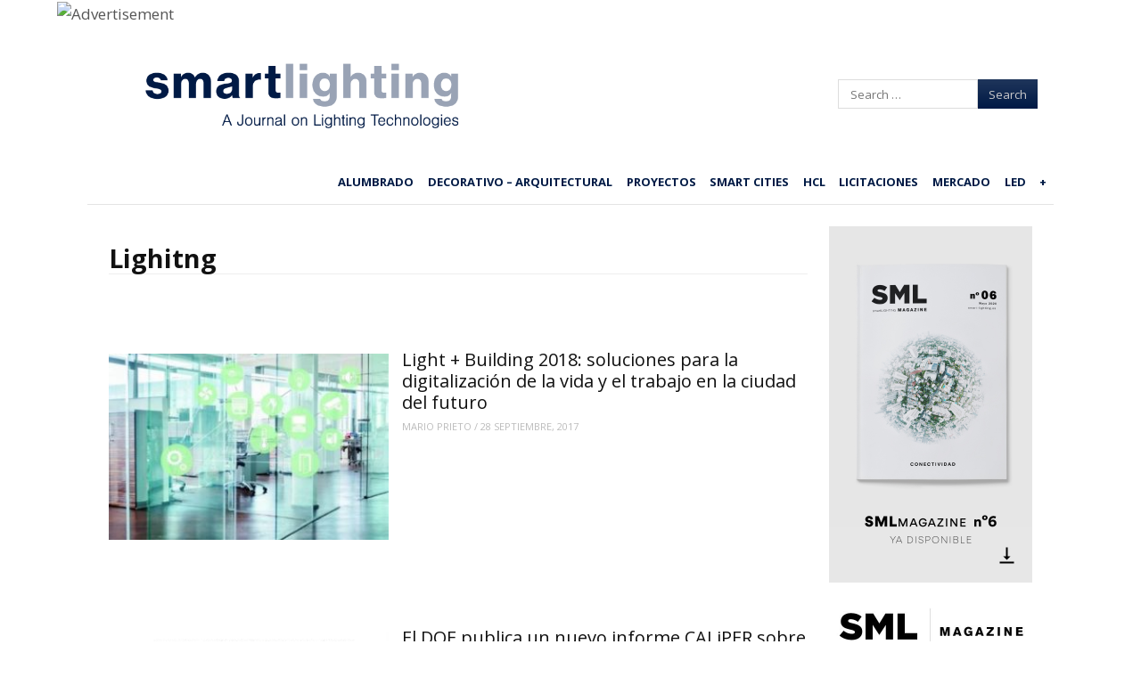

--- FILE ---
content_type: text/html; charset=UTF-8
request_url: https://smart-lighting.es/tag/lighitng/
body_size: 24385
content:


		        <!DOCTYPE html>
<html lang="es">
<head>
    <meta charset="UTF-8"/>
    <meta name="viewport" content="width=device-width"/>
    <title>Lighitng Archivos - smartlighting</title>
    <link rel="profile" href="https://gmpg.org/xfn/11"/>
    <link rel="pingback" href="https://smart-lighting.es/xmlrpc.php"/>
    <!--[if lt IE 9]>
    <script src="https://smart-lighting.es/wp-content/cache/asset-cleanup/js/item/fearless__js__html5shiv-js-vc3758415a58ea22e1b4a945a486897547c062b1a.js" type="text/javascript"></script>
    <![endif]-->
    <meta name='robots' content='noindex, follow' />
	<style>img:is([sizes="auto" i],[sizes^="auto," i]){contain-intrinsic-size:3000px 1500px}</style>
	<meta name="dlm-version" content="5.1.6">		<meta name="twitter:card" content="summary_large_image">
		<meta name="twitter:site" content="@_SmartLighting">
		<meta name="twitter:title" content="Light + Building 2018: soluciones para la digitalización de la vida y el trabajo en la ciudad del futuro">
		<meta name="twitter:image" content="https://smart-lighting.es/wp-content/uploads/2017/09/LightandBuilding.jpg">
	
<meta name="template" content="Fearless - Modern, Clean, &amp; Responsive WP Magazine 1.7.2" />

	<!-- This site is optimized with the Yoast SEO plugin v26.7 - https://yoast.com/wordpress/plugins/seo/ -->
	<meta property="og:locale" content="es_ES" />
	<meta property="og:type" content="article" />
	<meta property="og:title" content="Lighitng Archivos - smartlighting" />
	<meta property="og:url" content="https://smart-lighting.es/tag/lighitng/" />
	<meta property="og:site_name" content="smartlighting" />
	<script type="application/ld+json" class="yoast-schema-graph">{"@context":"https://schema.org","@graph":[{"@type":"CollectionPage","@id":"https://smart-lighting.es/tag/lighitng/","url":"https://smart-lighting.es/tag/lighitng/","name":"Lighitng Archivos - smartlighting","isPartOf":{"@id":"https://smart-lighting.es/#website"},"primaryImageOfPage":{"@id":"https://smart-lighting.es/tag/lighitng/#primaryimage"},"image":{"@id":"https://smart-lighting.es/tag/lighitng/#primaryimage"},"thumbnailUrl":"https://smart-lighting.es/wp-content/uploads/2017/09/LightandBuilding.jpg","breadcrumb":{"@id":"https://smart-lighting.es/tag/lighitng/#breadcrumb"},"inLanguage":"es"},{"@type":"ImageObject","inLanguage":"es","@id":"https://smart-lighting.es/tag/lighitng/#primaryimage","url":"https://smart-lighting.es/wp-content/uploads/2017/09/LightandBuilding.jpg","contentUrl":"https://smart-lighting.es/wp-content/uploads/2017/09/LightandBuilding.jpg","width":494,"height":330,"caption":"Light&Building, lighting, Light+Building"},{"@type":"BreadcrumbList","@id":"https://smart-lighting.es/tag/lighitng/#breadcrumb","itemListElement":[{"@type":"ListItem","position":1,"name":"Portada","item":"https://smart-lighting.es/"},{"@type":"ListItem","position":2,"name":"Lighitng"}]},{"@type":"WebSite","@id":"https://smart-lighting.es/#website","url":"https://smart-lighting.es/","name":"smartlighting","description":"Información diaria sobre tecnologías de iluminación","publisher":{"@id":"https://smart-lighting.es/#organization"},"potentialAction":[{"@type":"SearchAction","target":{"@type":"EntryPoint","urlTemplate":"https://smart-lighting.es/?s={search_term_string}"},"query-input":{"@type":"PropertyValueSpecification","valueRequired":true,"valueName":"search_term_string"}}],"inLanguage":"es"},{"@type":"Organization","@id":"https://smart-lighting.es/#organization","name":"Smartlighting","url":"https://smart-lighting.es/","logo":{"@type":"ImageObject","inLanguage":"es","@id":"https://smart-lighting.es/#/schema/logo/image/","url":"https://smart-lighting.es/wp-content/uploads/2020/03/logo_smartlighting-optimized.png","contentUrl":"https://smart-lighting.es/wp-content/uploads/2020/03/logo_smartlighting-optimized.png","width":598,"height":202,"caption":"Smartlighting"},"image":{"@id":"https://smart-lighting.es/#/schema/logo/image/"}}]}</script>
	<!-- / Yoast SEO plugin. -->


<link rel="preload" as="font" href="https://netdna.bootstrapcdn.com/font-awesome/4.0.3/fonts/fontawesome-webfont.woff?v=4.0.3" data-wpacu-preload-local-font="1" crossorigin>
<link rel='dns-prefetch' href='//platform-api.sharethis.com' />
<link rel='dns-prefetch' href='//netdna.bootstrapcdn.com' />
<link href='https://fonts.gstatic.com' crossorigin rel='preconnect' />
		<!-- This site uses the Google Analytics by ExactMetrics plugin v8.7.4 - Using Analytics tracking - https://www.exactmetrics.com/ -->
		<!-- Nota: ExactMetrics no está actualmente configurado en este sitio. El dueño del sitio necesita identificarse usando su cuenta de Google Analytics en el panel de ajustes de ExactMetrics. -->
					<!-- No tracking code set -->
				<!-- / Google Analytics by ExactMetrics -->
		
<style id='classic-theme-styles-inline-css' type='text/css'>/*! This file is auto-generated */
.wp-block-button__link{color:#fff;background-color:#32373c;border-radius:9999px;box-shadow:none;text-decoration:none;padding:calc(.667em + 2px) calc(1.333em + 2px);font-size:1.125em}.wp-block-file__button{background:#32373c;color:#fff;text-decoration:none}</style>
<link rel='stylesheet' id='wpacu-combined-css-head-1' href='https://smart-lighting.es/wp-content/cache/asset-cleanup/css/head-8ebbe72b0ce7cb7fe6aafdea24f4ebdd82a2c86a.css' type='text/css' media='all' />



<style id='global-styles-inline-css' type='text/css'>:root{--wp--preset--aspect-ratio--square:1;--wp--preset--aspect-ratio--4-3:4/3;--wp--preset--aspect-ratio--3-4:3/4;--wp--preset--aspect-ratio--3-2:3/2;--wp--preset--aspect-ratio--2-3:2/3;--wp--preset--aspect-ratio--16-9:16/9;--wp--preset--aspect-ratio--9-16:9/16;--wp--preset--color--black:#000000;--wp--preset--color--cyan-bluish-gray:#abb8c3;--wp--preset--color--white:#ffffff;--wp--preset--color--pale-pink:#f78da7;--wp--preset--color--vivid-red:#cf2e2e;--wp--preset--color--luminous-vivid-orange:#ff6900;--wp--preset--color--luminous-vivid-amber:#fcb900;--wp--preset--color--light-green-cyan:#7bdcb5;--wp--preset--color--vivid-green-cyan:#00d084;--wp--preset--color--pale-cyan-blue:#8ed1fc;--wp--preset--color--vivid-cyan-blue:#0693e3;--wp--preset--color--vivid-purple:#9b51e0;--wp--preset--gradient--vivid-cyan-blue-to-vivid-purple:linear-gradient(135deg,rgba(6,147,227,1) 0%,rgb(155,81,224) 100%);--wp--preset--gradient--light-green-cyan-to-vivid-green-cyan:linear-gradient(135deg,rgb(122,220,180) 0%,rgb(0,208,130) 100%);--wp--preset--gradient--luminous-vivid-amber-to-luminous-vivid-orange:linear-gradient(135deg,rgba(252,185,0,1) 0%,rgba(255,105,0,1) 100%);--wp--preset--gradient--luminous-vivid-orange-to-vivid-red:linear-gradient(135deg,rgba(255,105,0,1) 0%,rgb(207,46,46) 100%);--wp--preset--gradient--very-light-gray-to-cyan-bluish-gray:linear-gradient(135deg,rgb(238,238,238) 0%,rgb(169,184,195) 100%);--wp--preset--gradient--cool-to-warm-spectrum:linear-gradient(135deg,rgb(74,234,220) 0%,rgb(151,120,209) 20%,rgb(207,42,186) 40%,rgb(238,44,130) 60%,rgb(251,105,98) 80%,rgb(254,248,76) 100%);--wp--preset--gradient--blush-light-purple:linear-gradient(135deg,rgb(255,206,236) 0%,rgb(152,150,240) 100%);--wp--preset--gradient--blush-bordeaux:linear-gradient(135deg,rgb(254,205,165) 0%,rgb(254,45,45) 50%,rgb(107,0,62) 100%);--wp--preset--gradient--luminous-dusk:linear-gradient(135deg,rgb(255,203,112) 0%,rgb(199,81,192) 50%,rgb(65,88,208) 100%);--wp--preset--gradient--pale-ocean:linear-gradient(135deg,rgb(255,245,203) 0%,rgb(182,227,212) 50%,rgb(51,167,181) 100%);--wp--preset--gradient--electric-grass:linear-gradient(135deg,rgb(202,248,128) 0%,rgb(113,206,126) 100%);--wp--preset--gradient--midnight:linear-gradient(135deg,rgb(2,3,129) 0%,rgb(40,116,252) 100%);--wp--preset--font-size--small:13px;--wp--preset--font-size--medium:20px;--wp--preset--font-size--large:36px;--wp--preset--font-size--x-large:42px;--wp--preset--spacing--20:0.44rem;--wp--preset--spacing--30:0.67rem;--wp--preset--spacing--40:1rem;--wp--preset--spacing--50:1.5rem;--wp--preset--spacing--60:2.25rem;--wp--preset--spacing--70:3.38rem;--wp--preset--spacing--80:5.06rem;--wp--preset--shadow--natural:6px 6px 9px rgba(0, 0, 0, 0.2);--wp--preset--shadow--deep:12px 12px 50px rgba(0, 0, 0, 0.4);--wp--preset--shadow--sharp:6px 6px 0px rgba(0, 0, 0, 0.2);--wp--preset--shadow--outlined:6px 6px 0px -3px rgba(255, 255, 255, 1), 6px 6px rgba(0, 0, 0, 1);--wp--preset--shadow--crisp:6px 6px 0px rgba(0, 0, 0, 1)}:where(.is-layout-flex){gap:.5em}:where(.is-layout-grid){gap:.5em}body .is-layout-flex{display:flex}.is-layout-flex{flex-wrap:wrap;align-items:center}.is-layout-flex>:is(*,div){margin:0}body .is-layout-grid{display:grid}.is-layout-grid>:is(*,div){margin:0}:where(.wp-block-columns.is-layout-flex){gap:2em}:where(.wp-block-columns.is-layout-grid){gap:2em}:where(.wp-block-post-template.is-layout-flex){gap:1.25em}:where(.wp-block-post-template.is-layout-grid){gap:1.25em}.has-black-color{color:var(--wp--preset--color--black)!important}.has-cyan-bluish-gray-color{color:var(--wp--preset--color--cyan-bluish-gray)!important}.has-white-color{color:var(--wp--preset--color--white)!important}.has-pale-pink-color{color:var(--wp--preset--color--pale-pink)!important}.has-vivid-red-color{color:var(--wp--preset--color--vivid-red)!important}.has-luminous-vivid-orange-color{color:var(--wp--preset--color--luminous-vivid-orange)!important}.has-luminous-vivid-amber-color{color:var(--wp--preset--color--luminous-vivid-amber)!important}.has-light-green-cyan-color{color:var(--wp--preset--color--light-green-cyan)!important}.has-vivid-green-cyan-color{color:var(--wp--preset--color--vivid-green-cyan)!important}.has-pale-cyan-blue-color{color:var(--wp--preset--color--pale-cyan-blue)!important}.has-vivid-cyan-blue-color{color:var(--wp--preset--color--vivid-cyan-blue)!important}.has-vivid-purple-color{color:var(--wp--preset--color--vivid-purple)!important}.has-black-background-color{background-color:var(--wp--preset--color--black)!important}.has-cyan-bluish-gray-background-color{background-color:var(--wp--preset--color--cyan-bluish-gray)!important}.has-white-background-color{background-color:var(--wp--preset--color--white)!important}.has-pale-pink-background-color{background-color:var(--wp--preset--color--pale-pink)!important}.has-vivid-red-background-color{background-color:var(--wp--preset--color--vivid-red)!important}.has-luminous-vivid-orange-background-color{background-color:var(--wp--preset--color--luminous-vivid-orange)!important}.has-luminous-vivid-amber-background-color{background-color:var(--wp--preset--color--luminous-vivid-amber)!important}.has-light-green-cyan-background-color{background-color:var(--wp--preset--color--light-green-cyan)!important}.has-vivid-green-cyan-background-color{background-color:var(--wp--preset--color--vivid-green-cyan)!important}.has-pale-cyan-blue-background-color{background-color:var(--wp--preset--color--pale-cyan-blue)!important}.has-vivid-cyan-blue-background-color{background-color:var(--wp--preset--color--vivid-cyan-blue)!important}.has-vivid-purple-background-color{background-color:var(--wp--preset--color--vivid-purple)!important}.has-black-border-color{border-color:var(--wp--preset--color--black)!important}.has-cyan-bluish-gray-border-color{border-color:var(--wp--preset--color--cyan-bluish-gray)!important}.has-white-border-color{border-color:var(--wp--preset--color--white)!important}.has-pale-pink-border-color{border-color:var(--wp--preset--color--pale-pink)!important}.has-vivid-red-border-color{border-color:var(--wp--preset--color--vivid-red)!important}.has-luminous-vivid-orange-border-color{border-color:var(--wp--preset--color--luminous-vivid-orange)!important}.has-luminous-vivid-amber-border-color{border-color:var(--wp--preset--color--luminous-vivid-amber)!important}.has-light-green-cyan-border-color{border-color:var(--wp--preset--color--light-green-cyan)!important}.has-vivid-green-cyan-border-color{border-color:var(--wp--preset--color--vivid-green-cyan)!important}.has-pale-cyan-blue-border-color{border-color:var(--wp--preset--color--pale-cyan-blue)!important}.has-vivid-cyan-blue-border-color{border-color:var(--wp--preset--color--vivid-cyan-blue)!important}.has-vivid-purple-border-color{border-color:var(--wp--preset--color--vivid-purple)!important}.has-vivid-cyan-blue-to-vivid-purple-gradient-background{background:var(--wp--preset--gradient--vivid-cyan-blue-to-vivid-purple)!important}.has-light-green-cyan-to-vivid-green-cyan-gradient-background{background:var(--wp--preset--gradient--light-green-cyan-to-vivid-green-cyan)!important}.has-luminous-vivid-amber-to-luminous-vivid-orange-gradient-background{background:var(--wp--preset--gradient--luminous-vivid-amber-to-luminous-vivid-orange)!important}.has-luminous-vivid-orange-to-vivid-red-gradient-background{background:var(--wp--preset--gradient--luminous-vivid-orange-to-vivid-red)!important}.has-very-light-gray-to-cyan-bluish-gray-gradient-background{background:var(--wp--preset--gradient--very-light-gray-to-cyan-bluish-gray)!important}.has-cool-to-warm-spectrum-gradient-background{background:var(--wp--preset--gradient--cool-to-warm-spectrum)!important}.has-blush-light-purple-gradient-background{background:var(--wp--preset--gradient--blush-light-purple)!important}.has-blush-bordeaux-gradient-background{background:var(--wp--preset--gradient--blush-bordeaux)!important}.has-luminous-dusk-gradient-background{background:var(--wp--preset--gradient--luminous-dusk)!important}.has-pale-ocean-gradient-background{background:var(--wp--preset--gradient--pale-ocean)!important}.has-electric-grass-gradient-background{background:var(--wp--preset--gradient--electric-grass)!important}.has-midnight-gradient-background{background:var(--wp--preset--gradient--midnight)!important}.has-small-font-size{font-size:var(--wp--preset--font-size--small)!important}.has-medium-font-size{font-size:var(--wp--preset--font-size--medium)!important}.has-large-font-size{font-size:var(--wp--preset--font-size--large)!important}.has-x-large-font-size{font-size:var(--wp--preset--font-size--x-large)!important}:where(.wp-block-post-template.is-layout-flex){gap:1.25em}:where(.wp-block-post-template.is-layout-grid){gap:1.25em}:where(.wp-block-columns.is-layout-flex){gap:2em}:where(.wp-block-columns.is-layout-grid){gap:2em}:root :where(.wp-block-pullquote){font-size:1.5em;line-height:1.6}</style>



















<link rel='stylesheet' id='font-awesome-css' href='//netdna.bootstrapcdn.com/font-awesome/4.0.3/css/font-awesome.css?ver=4.0.3' type='text/css' media='all' />















<style>:root{--lazy-loader-animation-duration:300ms}.lazyload{display:block}.lazyload,.lazyloading{opacity:0}.lazyloaded{opacity:1;transition:opacity 300ms;transition:opacity var(--lazy-loader-animation-duration)}</style><noscript><style>.lazyload{display:none}.lazyload[class*="lazy-loader-background-element-"]{display:block;opacity:1}</style></noscript>	<!-- Google tag (gtag.js) -->
	
	
	<link rel="shortcut icon" type="image/x-icon" href="https://smart-lighting.es/wp-content/uploads/2022/01/favicon-smartlighting-48.png" />
<link rel='preload' as="style" onload="this.onload=null;this.rel='stylesheet'" data-wpacu-preload-it-async='1' id='wpacu-combined-google-fonts-css-async-preload' href='https://fonts.googleapis.com/css?family=Merriweather:300italic%7COpen+Sans:400,400Italic,600,700%7CRoboto+Slab&amp;display=swap' type='text/css' media='all' />
<style>.button:hover,.flexslider .category-label,.layout-module .widget-title>span,.pagination a:hover,.pagination .current,#primary-navigation .menu li.current-menu-item,#primary-navigation .menu li.current-menu-ancestor,#primary-navigation .menu li.current_page_item,#primary-navigation .menu>li:hover,#primary-navigation .menu>li.sfHover,#primary-navigation .menu ul a:hover,#primary-navigation .menu ul li.current-menu-item a,.review-box .heading,#searchform #searchsubmit:hover,#secondary .widget_fearless_tabs .headings a:hover,#secondary .widget_fearless_tabs .headings a.active,section.top-reviews .review-column-1 h2,.sidebar-primary .widget-title,.wpcf7-submit:hover{background-color:#1e73be}.fearless-star-rating-over{color:#1e73be}#topbar,.widget_archive ul li:hover,.widget_categories ul li:hover,#primary-navigation,#primary-navigation .menu>li>ul,.featured-slider.flexslider .category-label-wrapper,.layout-module .widget-title{border-color:#1e73be}a{color:#1e73be}a:hover,a:focus,a:active{color:#1e73be}#topbar{background-color:#001a45}#primary-navigation,#primary-navigation .menu ul,#primary-navigation select.tinynav{background-color:#fff}#footer{background-color:#001a45}html{font-size:62.5%}body,#menubar-search-query,.review-box .heading,.review-box .short-summary{font-family:"Open Sans"}.entry-content h1,.entry-content h2,.entry-content h3,.entry-content h4,.entry-content h5,.entry-content h6,.entry-title{font-family:"Open Sans";font-weight:400}</style>
    
    <noscript><style>.lazyload[data-src]{display:none!important}</style></noscript><style>.lazyload{background-image:none!important}.lazyload:before{background-image:none!important}</style><link rel="icon" href="https://smart-lighting.es/wp-content/uploads/2022/01/cropped-favicon-smartlighting-32-32x32.png" sizes="32x32" />
<link rel="icon" href="https://smart-lighting.es/wp-content/uploads/2022/01/cropped-favicon-smartlighting-32-192x192.png" sizes="192x192" />
<link rel="apple-touch-icon" href="https://smart-lighting.es/wp-content/uploads/2022/01/cropped-favicon-smartlighting-32-180x180.png" />
<meta name="msapplication-TileImage" content="https://smart-lighting.es/wp-content/uploads/2022/01/cropped-favicon-smartlighting-32-270x270.png" />
	<style>.featured-slider.flexslider{max-height:440px}.hentry.layout-1col-full .entry-title{font-size:2rem}.taxonomy [class*="half-post"]{min-height:420px}</style>
	<style>body[class*="whitepaper"] a[class*="banner"]{display:none}</style>
				<style type="text/css" id="wp-custom-css">.singular-post-90169 .post-content-banner{display:none!important}.whitepaper1 .pum,.whitepaper2 .pum,.taxonomy-category-licitaciones .pum,.post-format-standard.licitaciones .pum{display:none!important}</style>
		
<style type="text/css">.imagebanner{display:none}</style>
    <style>.singular-post.layout-2c-l #content,.singular.layout-2c-l #content{margin:0!important;padding:0!important}#main{box-shadow:none!important}body{font-size:15px}@media (min-width:768px){body{font-size:17px}}.singular .entry-header{border:0}.singular .entry-byline{color:#99a4b5;font-size:13px;margin:15px 0 10px 0;letter-spacing:.04em;position:relative;z-index:1}#newsletter-subscription{z-index:5;display:none}.singular .entry-byline a{color:#99a4b5;font-weight:700}.singular .entry-byline .category:before{content:": "}.singular .entry-content{max-width:800px;margin-left:auto;margin-right:auto;line-height:1.8}.singular .entry-header{max-width:800px;margin-left:auto;margin-right:auto}.entry-title a{text-decoration:none!important}.entry-content>iframe,.entry-content>p>iframe{min-width:100%;min-height:450px;height:auto}@media(max-width:767px){.entry-content>iframe,.entry-content>p>iframe{min-height:210px}}</style>

</head>
<body class="wordpress  es_ES child-theme y2026 m01 d30 h15 friday logged-out archive taxonomy taxonomy-post_tag taxonomy-post_tag-lighitng logo-image-enabled layout-2c-l">
<script data-wpacu-to-be-preloaded-basic='1' type='text/javascript' id='wpacu-combined-js-body-group-1' src='https://smart-lighting.es/wp-content/cache/asset-cleanup/js/body-8244e36dbea5a1bf0c2543c0dd6dd339d108e2da.js'></script><script type="text/javascript" id="cookie-law-info-js-extra">
/* <![CDATA[ */
var Cli_Data = {"nn_cookie_ids":[],"non_necessary_cookies":[],"cookielist":{"necessary":{"id":13942,"status":true,"title":"Necessary","strict":true,"default_state":false,"ccpa_optout":false,"loadonstart":false},"functional":{"id":13943,"status":true,"title":"Functional","strict":false,"default_state":false,"ccpa_optout":false,"loadonstart":false},"performance":{"id":13944,"status":true,"title":"Performance","strict":false,"default_state":false,"ccpa_optout":false,"loadonstart":false},"analytics":{"id":13945,"status":true,"title":"Analytics","strict":false,"default_state":false,"ccpa_optout":false,"loadonstart":false},"advertisement":{"id":13946,"status":true,"title":"Advertisement","strict":false,"default_state":false,"ccpa_optout":false,"loadonstart":false},"others":{"id":13947,"status":true,"title":"Others","strict":false,"default_state":false,"ccpa_optout":false,"loadonstart":false}},"ajax_url":"https:\/\/smart-lighting.es\/wp-admin\/admin-ajax.php","current_lang":"es","security":"8681fcfaf0","eu_countries":["GB"],"geoIP":"enabled","use_custom_geolocation_api":"","custom_geolocation_api":"https:\/\/geoip.cookieyes.com\/geoip\/checker\/result.php","consentVersion":"1","strictlyEnabled":["necessary","obligatoire"],"cookieDomain":"","privacy_length":"250","ccpaEnabled":"","ccpaRegionBased":"","ccpaBarEnabled":"","ccpaType":"gdpr","triggerDomRefresh":""};
var log_object = {"ajax_url":"https:\/\/smart-lighting.es\/wp-admin\/admin-ajax.php"};
/* ]]> */
</script>
<script type="text/javascript" src="//platform-api.sharethis.com/js/sharethis.js#source=googleanalytics-wordpress#product=ga" id="googleanalytics-platform-sharethis-js"></script>
<script async src="https://www.googletagmanager.com/gtag/js?id=G-T2GPX5Y524"></script>
<script>window.dataLayer=window.dataLayer||[];function gtag(){dataLayer.push(arguments)}
gtag('js',new Date());gtag('config','G-T2GPX5Y524')</script>
<script  type='text/javascript' id="wpacu-preload-async-css-fallback">
/*! LoadCSS. [c]2020 Filament Group, Inc. MIT License */
/* This file is meant as a standalone workflow for
- testing support for link[rel=preload]
- enabling async CSS loading in browsers that do not support rel=preload
- applying rel preload css once loaded, whether supported or not.
*/
(function(w){"use strict";var wpacuLoadCSS=function(href,before,media,attributes){var doc=w.document;var ss=doc.createElement('link');var ref;if(before){ref=before}else{var refs=(doc.body||doc.getElementsByTagName('head')[0]).childNodes;ref=refs[refs.length-1]}
var sheets=doc.styleSheets;if(attributes){for(var attributeName in attributes){if(attributes.hasOwnProperty(attributeName)){ss.setAttribute(attributeName,attributes[attributeName])}}}
ss.rel="stylesheet";ss.href=href;ss.media="only x";function ready(cb){if(doc.body){return cb()}
setTimeout(function(){ready(cb)})}
ready(function(){ref.parentNode.insertBefore(ss,(before?ref:ref.nextSibling))});var onwpaculoadcssdefined=function(cb){var resolvedHref=ss.href;var i=sheets.length;while(i--){if(sheets[i].href===resolvedHref){return cb()}}
setTimeout(function(){onwpaculoadcssdefined(cb)})};function wpacuLoadCB(){if(ss.addEventListener){ss.removeEventListener("load",wpacuLoadCB)}
ss.media=media||"all"}
if(ss.addEventListener){ss.addEventListener("load",wpacuLoadCB)}
ss.onwpaculoadcssdefined=onwpaculoadcssdefined;onwpaculoadcssdefined(wpacuLoadCB);return ss};if(typeof exports!=="undefined"){exports.wpacuLoadCSS=wpacuLoadCSS}else{w.wpacuLoadCSS=wpacuLoadCSS}}(typeof global!=="undefined"?global:this))
</script>
<script>jQuery(document).ready(function($){$('#primary-navigation > ul, #secondary-navigation > ul').tinyNav({active:'current-menu-item',header:'Menu'})})</script>
<script>var randomNum=Math.floor(Math.random()*1000000000);var pixelUrl="https://ad.doubleclick.net/ddm/trackimp/N2238787.3973043SMARTLIGHTINGES/B32818059.406797889;dc_trk_aid=598822172;dc_trk_cid=215876277;ord="+randomNum+";dc_lat=;dc_rdid=;tag_for_child_directed_treatment=;tfua=;gdpr=${GDPR};gdpr_consent=${GDPR_CONSENT_755};ltd=;dc_tdv=1?";var img=document.createElement("img");img.src=pixelUrl;img.border=0;img.height=1;img.width=1;img.alt="Advertisement";document.body.appendChild(img)</script>

<script>(function(){(function(i,s,o,g,r,a,m){i.GoogleAnalyticsObject=r;i[r]=i[r]||function(){(i[r].q=i[r].q||[]).push(arguments)},i[r].l=1*new Date();a=s.createElement(o),m=s.getElementsByTagName(o)[0];a.async=1;a.src=g;m.parentNode.insertBefore(a,m)})(window,document,'script','https://google-analytics.com/analytics.js','ga');ga('create','UA-45154754-1','auto');ga('send','pageview')})()</script>

    <div id="fb-root"></div>
    <script>(function(d,s,id){var js,fjs=d.getElementsByTagName(s)[0];if(d.getElementById(id))return;js=d.createElement(s);js.id=id;js.src="//connect.facebook.net/en_US/all.js#xfbml=1";fjs.parentNode.insertBefore(js,fjs)}(document,'script','facebook-jssdk'))</script>

<!--img src="https://ad.doubleclick.net/ddm/trackimp/N2238787.3973043SMARTLIGHTINGES/B32020823.397793511;dc_trk_aid=589267066;dc_trk_cid=215876277;ord=[timestamp];dc_lat=;dc_rdid=;tag_for_child_directed_treatment=;tfua=;gdpr=${GDPR};gdpr_consent=${GDPR_CONSENT_755};ltd=;dc_tdv=1?" attributionsrc border="0" height="1" width="1" alt="Advertisement"-->

<div id="container" class="hfeed">

    
    

    
    <header id="header" role="banner">

        
        <div id="branding" style="position:relative; display: flex; justify-content: space-between; align-items: center;">
        	<div class="mobile-menu-block">
                <button type="button">
                    <span class="bar1"></span>
                    <span class="bar2"></span>
                    <span class="bar3"></span>
                </button>
            </div>

            <h1 id="site-title"><a href="https://smart-lighting.es/" rel="home"><img src="[data-uri]" alt="Logo" width="598" height="202" data-src="https://smart-lighting.es/wp-content/uploads/2020/03/logo_smartlighting-optimized.png" decoding="async" class="lazyload" data-eio-rwidth="598" data-eio-rheight="202" /><noscript><img src="https://smart-lighting.es/wp-content/uploads/2020/03/logo_smartlighting-optimized.png" alt="Logo" width="598" height="202" data-eio="l" /></noscript></a></h1>
			<a class="subscribe-icon" href="https://smart-lighting.es/formulario-alta-newsletter/">
                <img src="[data-uri]" data-src="https://smart-lighting.es/wp-content/themes/fearless-child/images/edit.png" decoding="async" class="lazyload" width="24" height="24" data-eio-rwidth="24" data-eio-rheight="24" /><noscript><img src="https://smart-lighting.es/wp-content/themes/fearless-child/images/edit.png" data-eio="l" /></noscript>
            </a>
            <!--<h2 id="site-description">Información diaria sobre tecnologías de iluminación</h2>-->

        </div>
        <!-- #branding -->

                    <aside id="header-widget-area" class="widget-area hide-responsive"><section id="text-6" class="widget widget_text">			<div class="textwidget"></div>
		</section><section id="text-3" class="widget widget_text">			<div class="textwidget"></div>
		</section><section id="search-2" class="widget widget_search"><form method="get" id="searchform" class="searchform" action="https://smart-lighting.es/" role="search">
	<label for="s" class="screen-reader-text">Search</label>
	<input type="search" class="field" name="s" value="" id="s" placeholder="Search &hellip;" />
	<input type="submit" class="submit" id="searchsubmit" value="Search" style="background-color:#001A45" />
</form>
</section><section id="text-4" class="widget widget_text">			<div class="textwidget"></div>
		</section></aside>
        
        
<nav id="primary-navigation"  class="menubar-search-disabled" role="navigation">
	<h3 class="screen-reader-text">Menu</h3>
	<div class="screen-reader-text skip-link"><a href="#content" title="Skip to content">Skip to content</a></div>

	<ul id="menu-primary-navigation-menu" class="menu sf-menu pull-right"><li id="menu-item-11051" class="menu-item menu-item-type-taxonomy menu-item-object-category menu-item-11051"><a href="https://smart-lighting.es/category/alumbrado-publico/">Alumbrado</a></li>
<li id="menu-item-138650" class="menu-item menu-item-type-taxonomy menu-item-object-category menu-item-138650"><a href="https://smart-lighting.es/category/iluminacion-decorativa/">Decorativo &#8211; Arquitectural</a></li>
<li id="menu-item-72395" class="menu-item menu-item-type-taxonomy menu-item-object-category menu-item-72395"><a href="https://smart-lighting.es/category/proyectos/">Proyectos</a></li>
<li id="menu-item-11094" class="menu-item menu-item-type-taxonomy menu-item-object-category menu-item-11094"><a href="https://smart-lighting.es/category/smart-cities/">Smart Cities</a></li>
<li id="menu-item-71205" class="menu-item menu-item-type-taxonomy menu-item-object-category menu-item-71205"><a href="https://smart-lighting.es/category/human-centric-lighting/">HCL</a></li>
<li id="menu-item-72394" class="menu-item menu-item-type-taxonomy menu-item-object-category menu-item-72394"><a href="https://smart-lighting.es/category/licitaciones/">Licitaciones</a></li>
<li id="menu-item-71202" class="menu-item menu-item-type-taxonomy menu-item-object-category menu-item-71202"><a href="https://smart-lighting.es/category/negocios-mercado/">Mercado</a></li>
<li id="menu-item-11055" class="menu-item menu-item-type-taxonomy menu-item-object-category menu-item-11055"><a href="https://smart-lighting.es/category/led/">LED</a></li>
<li id="menu-item-72387" class="menu-item menu-item-type-custom menu-item-object-custom menu-item-has-children menu-item-72387"><a href="#">+</a>
<ul class="sub-menu">
	<li id="menu-item-71204" class="menu-item menu-item-type-post_type menu-item-object-page menu-item-71204"><a href="https://smart-lighting.es/directorio-empresas/">DIRECTORIO</a></li>
	<li id="menu-item-138658" class="menu-item menu-item-type-taxonomy menu-item-object-category menu-item-138658"><a href="https://smart-lighting.es/category/productos-2/">PRODUCTOS</a></li>
	<li id="menu-item-138661" class="menu-item menu-item-type-taxonomy menu-item-object-category menu-item-138661"><a href="https://smart-lighting.es/category/iluminacion-industrial/">INDUSTRIAL</a></li>
	<li id="menu-item-72392" class="menu-item menu-item-type-taxonomy menu-item-object-category menu-item-72392"><a href="https://smart-lighting.es/category/investigacion/">INVESTIGACIÓN</a></li>
	<li id="menu-item-138652" class="menu-item menu-item-type-taxonomy menu-item-object-category menu-item-138652"><a href="https://smart-lighting.es/category/iluminacion-ornamental/">ORNAMENTAL</a></li>
	<li id="menu-item-72388" class="menu-item menu-item-type-taxonomy menu-item-object-category menu-item-72388"><a href="https://smart-lighting.es/category/contaminacion-luminica/">CONTAMINACIÓN LUMÍNICA</a></li>
	<li id="menu-item-72389" class="menu-item menu-item-type-taxonomy menu-item-object-category menu-item-72389"><a href="https://smart-lighting.es/category/economia-circular/">ECONOMIA CIRCULAR</a></li>
	<li id="menu-item-138651" class="menu-item menu-item-type-taxonomy menu-item-object-category menu-item-138651"><a href="https://smart-lighting.es/category/iluminacion-horticola/">HORTICOLA</a></li>
	<li id="menu-item-138655" class="menu-item menu-item-type-taxonomy menu-item-object-category menu-item-138655"><a href="https://smart-lighting.es/category/iluminacion-vial/">VIAL</a></li>
	<li id="menu-item-138656" class="menu-item menu-item-type-taxonomy menu-item-object-category menu-item-138656"><a href="https://smart-lighting.es/category/lifi/">LIFI</a></li>
	<li id="menu-item-138657" class="menu-item menu-item-type-taxonomy menu-item-object-category menu-item-138657"><a href="https://smart-lighting.es/category/oled/">OLED</a></li>
	<li id="menu-item-138659" class="menu-item menu-item-type-taxonomy menu-item-object-category menu-item-138659"><a href="https://smart-lighting.es/category/smart-home/">SMART HOME</a></li>
	<li id="menu-item-138653" class="menu-item menu-item-type-taxonomy menu-item-object-category menu-item-138653"><a href="https://smart-lighting.es/category/iluminacion-automotriz/">AUTOMOTRIZ</a></li>
	<li id="menu-item-138654" class="menu-item menu-item-type-taxonomy menu-item-object-category menu-item-138654"><a href="https://smart-lighting.es/category/iluminacion-uv/">ULTRAVIOLETA</a></li>
	<li id="menu-item-138660" class="menu-item menu-item-type-taxonomy menu-item-object-category menu-item-138660"><a href="https://smart-lighting.es/category/subvenciones/">SUBVENCIONES</a></li>
	<li id="menu-item-72390" class="menu-item menu-item-type-taxonomy menu-item-object-category menu-item-72390"><a href="https://smart-lighting.es/category/eficiencia-energetica/">EFICIENCIA ENERGÉTICA</a></li>
</ul>
</li>
</ul>
	
</nav><!-- #primary-navigation -->

        
    </header>
    <!-- #header -->
	<div class="sidebar-block">
        <div class="sidebar-top">
            <h1 id="site-title" style="margin-left:15px;"><a href="https://smart-lighting.es/" rel="home"><img src="[data-uri]" alt="Logo" width="598" height="202" data-src="https://smart-lighting.es/wp-content/uploads/2020/03/logo_smartlighting-optimized.png" decoding="async" class="lazyload" data-eio-rwidth="598" data-eio-rheight="202" /><noscript><img src="https://smart-lighting.es/wp-content/uploads/2020/03/logo_smartlighting-optimized.png" alt="Logo" width="598" height="202" data-eio="l" /></noscript></a></h1>
            <div class="icon-block-wrapper">
                <button class="icon-block p-0" data-sidebar-close="" aria-label="Close" tabindex="0">
                    <svg xmlns="http://www.w3.org/2000/svg" viewBox="0 0 24 24"><path d="M17.67,16.89,12.77,12l4.89-4.89a.55.55,0,0,0-.77-.77L12,11.23,7.11,6.33a.55.55,0,0,0-.77.77L11.23,12,6.33,16.89a.55.55,0,0,0,.77.77L12,12.77l4.89,4.89a.55.55,0,0,0,.77-.77Z"></path></svg>
                </button>
            </div>
        </div>
                        <aside id="header-widget-area" class="widget-area"><section id="text-6" class="widget widget_text">			<div class="textwidget"></div>
		</section><section id="text-3" class="widget widget_text">			<div class="textwidget"></div>
		</section><section id="search-2" class="widget widget_search"><form method="get" id="searchform" class="searchform" action="https://smart-lighting.es/" role="search">
	<label for="s" class="screen-reader-text">Search</label>
	<input type="search" class="field" name="s" value="" id="s" placeholder="Search &hellip;" />
	<input type="submit" class="submit" id="searchsubmit" value="Search" style="background-color:#001A45" />
</form>
</section><section id="text-4" class="widget widget_text">			<div class="textwidget"></div>
		</section></aside>
                    <ul id="menu-primary-navigation-menu-1" class="sf-menu pull-right"><li class="menu-item menu-item-type-taxonomy menu-item-object-category menu-item-11051"><a href="https://smart-lighting.es/category/alumbrado-publico/">Alumbrado</a></li>
<li class="menu-item menu-item-type-taxonomy menu-item-object-category menu-item-138650"><a href="https://smart-lighting.es/category/iluminacion-decorativa/">Decorativo &#8211; Arquitectural</a></li>
<li class="menu-item menu-item-type-taxonomy menu-item-object-category menu-item-72395"><a href="https://smart-lighting.es/category/proyectos/">Proyectos</a></li>
<li class="menu-item menu-item-type-taxonomy menu-item-object-category menu-item-11094"><a href="https://smart-lighting.es/category/smart-cities/">Smart Cities</a></li>
<li class="menu-item menu-item-type-taxonomy menu-item-object-category menu-item-71205"><a href="https://smart-lighting.es/category/human-centric-lighting/">HCL</a></li>
<li class="menu-item menu-item-type-taxonomy menu-item-object-category menu-item-72394"><a href="https://smart-lighting.es/category/licitaciones/">Licitaciones</a></li>
<li class="menu-item menu-item-type-taxonomy menu-item-object-category menu-item-71202"><a href="https://smart-lighting.es/category/negocios-mercado/">Mercado</a></li>
<li class="menu-item menu-item-type-taxonomy menu-item-object-category menu-item-11055"><a href="https://smart-lighting.es/category/led/">LED</a></li>
<li class="menu-item menu-item-type-custom menu-item-object-custom menu-item-has-children menu-item-72387"><a href="#">+</a>
<ul class="sub-menu">
	<li class="menu-item menu-item-type-post_type menu-item-object-page menu-item-71204"><a href="https://smart-lighting.es/directorio-empresas/">DIRECTORIO</a></li>
	<li class="menu-item menu-item-type-taxonomy menu-item-object-category menu-item-138658"><a href="https://smart-lighting.es/category/productos-2/">PRODUCTOS</a></li>
	<li class="menu-item menu-item-type-taxonomy menu-item-object-category menu-item-138661"><a href="https://smart-lighting.es/category/iluminacion-industrial/">INDUSTRIAL</a></li>
	<li class="menu-item menu-item-type-taxonomy menu-item-object-category menu-item-72392"><a href="https://smart-lighting.es/category/investigacion/">INVESTIGACIÓN</a></li>
	<li class="menu-item menu-item-type-taxonomy menu-item-object-category menu-item-138652"><a href="https://smart-lighting.es/category/iluminacion-ornamental/">ORNAMENTAL</a></li>
	<li class="menu-item menu-item-type-taxonomy menu-item-object-category menu-item-72388"><a href="https://smart-lighting.es/category/contaminacion-luminica/">CONTAMINACIÓN LUMÍNICA</a></li>
	<li class="menu-item menu-item-type-taxonomy menu-item-object-category menu-item-72389"><a href="https://smart-lighting.es/category/economia-circular/">ECONOMIA CIRCULAR</a></li>
	<li class="menu-item menu-item-type-taxonomy menu-item-object-category menu-item-138651"><a href="https://smart-lighting.es/category/iluminacion-horticola/">HORTICOLA</a></li>
	<li class="menu-item menu-item-type-taxonomy menu-item-object-category menu-item-138655"><a href="https://smart-lighting.es/category/iluminacion-vial/">VIAL</a></li>
	<li class="menu-item menu-item-type-taxonomy menu-item-object-category menu-item-138656"><a href="https://smart-lighting.es/category/lifi/">LIFI</a></li>
	<li class="menu-item menu-item-type-taxonomy menu-item-object-category menu-item-138657"><a href="https://smart-lighting.es/category/oled/">OLED</a></li>
	<li class="menu-item menu-item-type-taxonomy menu-item-object-category menu-item-138659"><a href="https://smart-lighting.es/category/smart-home/">SMART HOME</a></li>
	<li class="menu-item menu-item-type-taxonomy menu-item-object-category menu-item-138653"><a href="https://smart-lighting.es/category/iluminacion-automotriz/">AUTOMOTRIZ</a></li>
	<li class="menu-item menu-item-type-taxonomy menu-item-object-category menu-item-138654"><a href="https://smart-lighting.es/category/iluminacion-uv/">ULTRAVIOLETA</a></li>
	<li class="menu-item menu-item-type-taxonomy menu-item-object-category menu-item-138660"><a href="https://smart-lighting.es/category/subvenciones/">SUBVENCIONES</a></li>
	<li class="menu-item menu-item-type-taxonomy menu-item-object-category menu-item-72390"><a href="https://smart-lighting.es/category/eficiencia-energetica/">EFICIENCIA ENERGÉTICA</a></li>
</ul>
</li>
</ul>    </div>
    <div id="main">
            <div id="primary">
        <div id="content" class="hfeed" role="main">

            
                            
<div class="loop-meta">

	
		<h1 class="loop-title">Lighitng</h1>

		<div class="loop-description">
					</div><!-- .loop-description -->

	
</div><!-- .loop-meta -->
            
                            
    

        

    <!-- Pixel control add -->
    
	    <!-- end Pixel control add -->

    <div class="full-column" data-categoria="">

        		
                            <div class="flex-banner banner-4">
                    <a href="" target="_blank" >
                        <img src=""/>
                    </a>
                </div>
                        <div class="horizontal-post test">

                                                                        
                
                <article id="post-35470" class="hentry post publish post-1 odd author-mario format-standard category-eventos post_tag-frankfurt post_tag-led-2 post_tag-lighitng post_tag-lightbuilding layout-1col-full">

  <style>@media (max-width:600px){.post-content-banner{box-shadow:none;border:none;padding-left:0}}</style>

  
        
        <div class="post-thumbnail-wrap"><a href="https://smart-lighting.es/light-building-2018-soluciones-digitalizacion/"><noscript><img width="300" height="200" src="https://smart-lighting.es/wp-content/uploads/2017/09/LightandBuilding-300x200.jpg" class="attachment-medium featured-image wp-post-image" alt="Light&amp;Building, lighting, Light+Building" decoding="async" srcset="https://smart-lighting.es/wp-content/uploads/2017/09/LightandBuilding-300x200.jpg 300w, https://smart-lighting.es/wp-content/uploads/2017/09/LightandBuilding.jpg 494w" sizes="(max-width: 300px) 100vw, 300px"></noscript><img width="300" height="200" src="data:image/svg+xml,%3Csvg%20xmlns%3D%22http%3A%2F%2Fwww.w3.org%2F2000%2Fsvg%22%20viewBox%3D%220%200%20300%20200%22%3E%3C%2Fsvg%3E" class="attachment-medium featured-image wp-post-image lazyload" alt="Light&amp;Building, lighting, Light+Building" decoding="async" srcset="data:image/svg+xml,%3Csvg%20xmlns%3D%22http%3A%2F%2Fwww.w3.org%2F2000%2Fsvg%22%20viewBox%3D%220%200%20300%20200%22%3E%3C%2Fsvg%3E 300w" sizes="(max-width: 300px) 100vw, 300px" data-srcset="https://smart-lighting.es/wp-content/uploads/2017/09/LightandBuilding-300x200.jpg 300w, https://smart-lighting.es/wp-content/uploads/2017/09/LightandBuilding.jpg 494w" data-src="https://smart-lighting.es/wp-content/uploads/2017/09/LightandBuilding-300x200.jpg"></a></div><!-- .post-thumbnail-wrap -->
        <header class="entry-header">
            <h2 class="entry-title"><a href="https://smart-lighting.es/light-building-2018-soluciones-digitalizacion/">Light + Building 2018: soluciones para la digitalización de la vida y el trabajo en la ciudad del futuro</a></h2>            <div class="entry-byline"><span class="author vcard"><a class="url fn n" rel="author" href="https://smart-lighting.es/author/mario/" title="Mario Prieto">Mario Prieto</a></span> / <time class="published" datetime="2017-09-28T08:06:22+02:00" title="jueves, septiembre 28th, 2017, 8:06 am">28 septiembre, 2017</time></div>        </header><!-- .entry-header -->

                    <div class="entry-summary">
                                            </div><!-- .entry-summary -->
        
        
    
</article><!-- .hentry -->
            </div>
                    		
                        <div class="horizontal-post test">

                
                
                <article id="post-34044" class="hentry post publish post-2 even alt author-mario format-standard category-led post_tag-doe post_tag-iluminacion post_tag-industrial post_tag-led-2 post_tag-lighitng layout-1col-full">

  <style>@media (max-width:600px){.post-content-banner{box-shadow:none;border:none;padding-left:0}}</style>

  
        
        <div class="post-thumbnail-wrap"><a href="https://smart-lighting.es/doe-caliper-luminarias-led-industriales/"><noscript><img width="300" height="170" src="https://smart-lighting.es/wp-content/uploads/2017/07/DOE-Lighting-LED-Nindustrial-300x170.jpg" class="attachment-medium featured-image wp-post-image" alt="LED, lighting, DOE, Industrial" decoding="async" srcset="https://smart-lighting.es/wp-content/uploads/2017/07/DOE-Lighting-LED-Nindustrial-300x170.jpg 300w, https://smart-lighting.es/wp-content/uploads/2017/07/DOE-Lighting-LED-Nindustrial-768x435.jpg 768w, https://smart-lighting.es/wp-content/uploads/2017/07/DOE-Lighting-LED-Nindustrial-600x340.jpg 600w, https://smart-lighting.es/wp-content/uploads/2017/07/DOE-Lighting-LED-Nindustrial-640x360.jpg 640w, https://smart-lighting.es/wp-content/uploads/2017/07/DOE-Lighting-LED-Nindustrial-320x180.jpg 320w, https://smart-lighting.es/wp-content/uploads/2017/07/DOE-Lighting-LED-Nindustrial.jpg 810w" sizes="(max-width: 300px) 100vw, 300px"></noscript><img width="300" height="170" src="data:image/svg+xml,%3Csvg%20xmlns%3D%22http%3A%2F%2Fwww.w3.org%2F2000%2Fsvg%22%20viewBox%3D%220%200%20300%20170%22%3E%3C%2Fsvg%3E" class="attachment-medium featured-image wp-post-image lazyload" alt="LED, lighting, DOE, Industrial" decoding="async" srcset="data:image/svg+xml,%3Csvg%20xmlns%3D%22http%3A%2F%2Fwww.w3.org%2F2000%2Fsvg%22%20viewBox%3D%220%200%20300%20170%22%3E%3C%2Fsvg%3E 300w" sizes="(max-width: 300px) 100vw, 300px" data-srcset="https://smart-lighting.es/wp-content/uploads/2017/07/DOE-Lighting-LED-Nindustrial-300x170.jpg 300w, https://smart-lighting.es/wp-content/uploads/2017/07/DOE-Lighting-LED-Nindustrial-768x435.jpg 768w, https://smart-lighting.es/wp-content/uploads/2017/07/DOE-Lighting-LED-Nindustrial-600x340.jpg 600w, https://smart-lighting.es/wp-content/uploads/2017/07/DOE-Lighting-LED-Nindustrial-640x360.jpg 640w, https://smart-lighting.es/wp-content/uploads/2017/07/DOE-Lighting-LED-Nindustrial-320x180.jpg 320w, https://smart-lighting.es/wp-content/uploads/2017/07/DOE-Lighting-LED-Nindustrial.jpg 810w" data-src="https://smart-lighting.es/wp-content/uploads/2017/07/DOE-Lighting-LED-Nindustrial-300x170.jpg"></a></div><!-- .post-thumbnail-wrap -->
        <header class="entry-header">
            <h2 class="entry-title"><a href="https://smart-lighting.es/doe-caliper-luminarias-led-industriales/">El DOE publica un nuevo informe CALiPER sobre luminarias LED industriales</a></h2>            <div class="entry-byline"><span class="author vcard"><a class="url fn n" rel="author" href="https://smart-lighting.es/author/mario/" title="Mario Prieto">Mario Prieto</a></span> / <time class="published" datetime="2017-07-17T00:05:26+02:00" title="lunes, julio 17th, 2017, 12:05 am">17 julio, 2017</time></div>        </header><!-- .entry-header -->

                    <div class="entry-summary">
                                            </div><!-- .entry-summary -->
        
        
    
</article><!-- .hentry -->
            </div>
                    		
                        <div class="horizontal-post test">

                
                
                <article id="post-32159" class="hentry post publish post-3 odd author-mario format-standard category-alumbrado-publico category-contaminacion-luminica post_tag-alumbrado-publico post_tag-ama-lighting-research-center post_tag-cei post_tag-contaminacion-luminica post_tag-doe post_tag-iluminacion post_tag-led-2 post_tag-lighitng post_tag-street-lighting layout-1col-full">

  <style>@media (max-width:600px){.post-content-banner{box-shadow:none;border:none;padding-left:0}}</style>

  
        
        <div class="post-thumbnail-wrap"><a href="https://smart-lighting.es/doe-alumbrado-publico-led-resplandor/"><noscript><img width="300" height="204" src="https://smart-lighting.es/wp-content/uploads/2017/05/europa_iluminada-300x204.jpg" class="attachment-medium featured-image wp-post-image" alt="alumbrado público, DOE, street lighting, LED, Sky Glow" decoding="async" srcset="https://smart-lighting.es/wp-content/uploads/2017/05/europa_iluminada-300x204.jpg 300w, https://smart-lighting.es/wp-content/uploads/2017/05/europa_iluminada-768x522.jpg 768w, https://smart-lighting.es/wp-content/uploads/2017/05/europa_iluminada-600x408.jpg 600w, https://smart-lighting.es/wp-content/uploads/2017/05/europa_iluminada.jpg 900w" sizes="(max-width: 300px) 100vw, 300px"></noscript><img width="300" height="204" src="data:image/svg+xml,%3Csvg%20xmlns%3D%22http%3A%2F%2Fwww.w3.org%2F2000%2Fsvg%22%20viewBox%3D%220%200%20300%20204%22%3E%3C%2Fsvg%3E" class="attachment-medium featured-image wp-post-image lazyload" alt="alumbrado público, DOE, street lighting, LED, Sky Glow" decoding="async" srcset="data:image/svg+xml,%3Csvg%20xmlns%3D%22http%3A%2F%2Fwww.w3.org%2F2000%2Fsvg%22%20viewBox%3D%220%200%20300%20204%22%3E%3C%2Fsvg%3E 300w" sizes="(max-width: 300px) 100vw, 300px" data-srcset="https://smart-lighting.es/wp-content/uploads/2017/05/europa_iluminada-300x204.jpg 300w, https://smart-lighting.es/wp-content/uploads/2017/05/europa_iluminada-768x522.jpg 768w, https://smart-lighting.es/wp-content/uploads/2017/05/europa_iluminada-600x408.jpg 600w, https://smart-lighting.es/wp-content/uploads/2017/05/europa_iluminada.jpg 900w" data-src="https://smart-lighting.es/wp-content/uploads/2017/05/europa_iluminada-300x204.jpg"></a></div><!-- .post-thumbnail-wrap -->
        <header class="entry-header">
            <h2 class="entry-title"><a href="https://smart-lighting.es/doe-alumbrado-publico-led-resplandor/">El DOE publica un nuevo informe sobre alumbrado público con tecnología LED y contaminación lumínica</a></h2>            <div class="entry-byline"><span class="author vcard"><a class="url fn n" rel="author" href="https://smart-lighting.es/author/mario/" title="Mario Prieto">Mario Prieto</a></span> / <time class="published" datetime="2017-05-08T00:05:41+02:00" title="lunes, mayo 8th, 2017, 12:05 am">8 mayo, 2017</time></div>        </header><!-- .entry-header -->

                    <div class="entry-summary">
                                            </div><!-- .entry-summary -->
        
        
    
</article><!-- .hentry -->
            </div>
                    		
                        <div class="horizontal-post test">

                
                
                <article id="post-31706" class="hentry post publish post-4 even alt author-mario format-standard category-english-corner post_tag-augmented-reality post_tag-lighitng post_tag-tridonic layout-1col-full">

  <style>@media (max-width:600px){.post-content-banner{box-shadow:none;border:none;padding-left:0}}</style>

  
        
        <div class="post-thumbnail-wrap"><a href="https://smart-lighting.es/tridonic-eon-reality-show-augmented-reality-app/"><noscript><img width="300" height="188" src="https://smart-lighting.es/wp-content/uploads/2017/04/Tridonic_EON-Reality_Augmented-Reality_01-300x188.jpg" class="attachment-medium featured-image wp-post-image" alt="Tridonic, Augmented reality" decoding="async" srcset="https://smart-lighting.es/wp-content/uploads/2017/04/Tridonic_EON-Reality_Augmented-Reality_01-300x188.jpg 300w, https://smart-lighting.es/wp-content/uploads/2017/04/Tridonic_EON-Reality_Augmented-Reality_01-768x480.jpg 768w, https://smart-lighting.es/wp-content/uploads/2017/04/Tridonic_EON-Reality_Augmented-Reality_01-600x375.jpg 600w, https://smart-lighting.es/wp-content/uploads/2017/04/Tridonic_EON-Reality_Augmented-Reality_01.jpg 1000w" sizes="(max-width: 300px) 100vw, 300px"></noscript><img width="300" height="188" src="data:image/svg+xml,%3Csvg%20xmlns%3D%22http%3A%2F%2Fwww.w3.org%2F2000%2Fsvg%22%20viewBox%3D%220%200%20300%20188%22%3E%3C%2Fsvg%3E" class="attachment-medium featured-image wp-post-image lazyload" alt="Tridonic, Augmented reality" decoding="async" srcset="data:image/svg+xml,%3Csvg%20xmlns%3D%22http%3A%2F%2Fwww.w3.org%2F2000%2Fsvg%22%20viewBox%3D%220%200%20300%20188%22%3E%3C%2Fsvg%3E 300w" sizes="(max-width: 300px) 100vw, 300px" data-srcset="https://smart-lighting.es/wp-content/uploads/2017/04/Tridonic_EON-Reality_Augmented-Reality_01-300x188.jpg 300w, https://smart-lighting.es/wp-content/uploads/2017/04/Tridonic_EON-Reality_Augmented-Reality_01-768x480.jpg 768w, https://smart-lighting.es/wp-content/uploads/2017/04/Tridonic_EON-Reality_Augmented-Reality_01-600x375.jpg 600w, https://smart-lighting.es/wp-content/uploads/2017/04/Tridonic_EON-Reality_Augmented-Reality_01.jpg 1000w" data-src="https://smart-lighting.es/wp-content/uploads/2017/04/Tridonic_EON-Reality_Augmented-Reality_01-300x188.jpg"></a></div><!-- .post-thumbnail-wrap -->
        <header class="entry-header">
            <h2 class="entry-title"><a href="https://smart-lighting.es/tridonic-eon-reality-show-augmented-reality-app/">Tridonic and EON Reality show Augmented Reality app to control and provision IoT enabled industrial lighting at CeBIT</a></h2>            <div class="entry-byline"><span class="author vcard"><a class="url fn n" rel="author" href="https://smart-lighting.es/author/mario/" title="Mario Prieto">Mario Prieto</a></span> / <time class="published" datetime="2017-04-20T11:49:34+02:00" title="jueves, abril 20th, 2017, 11:49 am">20 abril, 2017</time></div>        </header><!-- .entry-header -->

                    <div class="entry-summary">
                                            </div><!-- .entry-summary -->
        
        
    
</article><!-- .hentry -->
            </div>
                    		
                        <div class="horizontal-post test">

                
                
                <article id="post-31664" class="hentry post publish post-5 odd author-mario format-standard category-eventos post_tag-iluminacion post_tag-interlumi-panama post_tag-led-2 post_tag-lighitng post_tag-panama layout-1col-full">

  <style>@media (max-width:600px){.post-content-banner{box-shadow:none;border:none;padding-left:0}}</style>

  
        
        <div class="post-thumbnail-wrap"><a href="https://smart-lighting.es/mas-expositores-internacionales-interlumi-panama/"><noscript><img width="300" height="134" src="https://smart-lighting.es/wp-content/uploads/2016/01/InterLumiPanama-300x134.jpg" class="attachment-medium featured-image wp-post-image" alt="InterLumi Panama" decoding="async" srcset="https://smart-lighting.es/wp-content/uploads/2016/01/InterLumiPanama-300x134.jpg 300w, https://smart-lighting.es/wp-content/uploads/2016/01/InterLumiPanama-768x343.jpg 768w, https://smart-lighting.es/wp-content/uploads/2016/01/InterLumiPanama-1024x457.jpg 1024w, https://smart-lighting.es/wp-content/uploads/2016/01/InterLumiPanama-600x268.jpg 600w, https://smart-lighting.es/wp-content/uploads/2016/01/InterLumiPanama.jpg 1120w" sizes="(max-width: 300px) 100vw, 300px"></noscript><img width="300" height="134" src="data:image/svg+xml,%3Csvg%20xmlns%3D%22http%3A%2F%2Fwww.w3.org%2F2000%2Fsvg%22%20viewBox%3D%220%200%20300%20134%22%3E%3C%2Fsvg%3E" class="attachment-medium featured-image wp-post-image lazyload" alt="InterLumi Panama" decoding="async" srcset="data:image/svg+xml,%3Csvg%20xmlns%3D%22http%3A%2F%2Fwww.w3.org%2F2000%2Fsvg%22%20viewBox%3D%220%200%20300%20134%22%3E%3C%2Fsvg%3E 300w" sizes="(max-width: 300px) 100vw, 300px" data-srcset="https://smart-lighting.es/wp-content/uploads/2016/01/InterLumiPanama-300x134.jpg 300w, https://smart-lighting.es/wp-content/uploads/2016/01/InterLumiPanama-768x343.jpg 768w, https://smart-lighting.es/wp-content/uploads/2016/01/InterLumiPanama-1024x457.jpg 1024w, https://smart-lighting.es/wp-content/uploads/2016/01/InterLumiPanama-600x268.jpg 600w, https://smart-lighting.es/wp-content/uploads/2016/01/InterLumiPanama.jpg 1120w" data-src="https://smart-lighting.es/wp-content/uploads/2016/01/InterLumiPanama-300x134.jpg"></a></div><!-- .post-thumbnail-wrap -->
        <header class="entry-header">
            <h2 class="entry-title"><a href="https://smart-lighting.es/mas-expositores-internacionales-interlumi-panama/">Más expositores internacionales eligen expandir sus negocios a través de InterLumi Panama</a></h2>            <div class="entry-byline"><span class="author vcard"><a class="url fn n" rel="author" href="https://smart-lighting.es/author/mario/" title="Mario Prieto">Mario Prieto</a></span> / <time class="published" datetime="2017-04-19T09:49:58+02:00" title="miércoles, abril 19th, 2017, 9:49 am">19 abril, 2017</time></div>        </header><!-- .entry-header -->

                    <div class="entry-summary">
                                            </div><!-- .entry-summary -->
        
        
    
</article><!-- .hentry -->
            </div>
                    		
                        <div class="horizontal-post test">

                
                
                <article id="post-30287" class="hentry post publish post-6 even alt author-mario format-standard category-english-corner post_tag-led-2 post_tag-lighitng post_tag-lighting-science post_tag-lowline-lab layout-1col-full">

  <style>@media (max-width:600px){.post-content-banner{box-shadow:none;border:none;padding-left:0}}</style>

  
        
        <div class="post-thumbnail-wrap"><a href="https://smart-lighting.es/lighting-science-led-lowline-lab/"><noscript><img width="300" height="224" src="https://smart-lighting.es/wp-content/uploads/2017/02/Lighting_Science_Lowline_Project_3-300x224.jpg" class="attachment-medium featured-image wp-post-image" alt="Lighting Science, Lowline Lab, lighitng, LED" decoding="async" srcset="https://smart-lighting.es/wp-content/uploads/2017/02/Lighting_Science_Lowline_Project_3-300x224.jpg 300w, https://smart-lighting.es/wp-content/uploads/2017/02/Lighting_Science_Lowline_Project_3-768x574.jpg 768w, https://smart-lighting.es/wp-content/uploads/2017/02/Lighting_Science_Lowline_Project_3-600x448.jpg 600w, https://smart-lighting.es/wp-content/uploads/2017/02/Lighting_Science_Lowline_Project_3.jpg 1000w" sizes="(max-width: 300px) 100vw, 300px"></noscript><img width="300" height="224" src="data:image/svg+xml,%3Csvg%20xmlns%3D%22http%3A%2F%2Fwww.w3.org%2F2000%2Fsvg%22%20viewBox%3D%220%200%20300%20224%22%3E%3C%2Fsvg%3E" class="attachment-medium featured-image wp-post-image lazyload" alt="Lighting Science, Lowline Lab, lighitng, LED" decoding="async" srcset="data:image/svg+xml,%3Csvg%20xmlns%3D%22http%3A%2F%2Fwww.w3.org%2F2000%2Fsvg%22%20viewBox%3D%220%200%20300%20224%22%3E%3C%2Fsvg%3E 300w" sizes="(max-width: 300px) 100vw, 300px" data-srcset="https://smart-lighting.es/wp-content/uploads/2017/02/Lighting_Science_Lowline_Project_3-300x224.jpg 300w, https://smart-lighting.es/wp-content/uploads/2017/02/Lighting_Science_Lowline_Project_3-768x574.jpg 768w, https://smart-lighting.es/wp-content/uploads/2017/02/Lighting_Science_Lowline_Project_3-600x448.jpg 600w, https://smart-lighting.es/wp-content/uploads/2017/02/Lighting_Science_Lowline_Project_3.jpg 1000w" data-src="https://smart-lighting.es/wp-content/uploads/2017/02/Lighting_Science_Lowline_Project_3-300x224.jpg"></a></div><!-- .post-thumbnail-wrap -->
        <header class="entry-header">
            <h2 class="entry-title"><a href="https://smart-lighting.es/lighting-science-led-lowline-lab/">Lighting Science ® Founder Announces LED Installation at New York City’s Lowline Lab</a></h2>            <div class="entry-byline"><span class="author vcard"><a class="url fn n" rel="author" href="https://smart-lighting.es/author/mario/" title="Mario Prieto">Mario Prieto</a></span> / <time class="published" datetime="2017-03-01T07:00:52+01:00" title="miércoles, marzo 1st, 2017, 7:00 am">1 marzo, 2017</time></div>        </header><!-- .entry-header -->

                    <div class="entry-summary">
                                            </div><!-- .entry-summary -->
        
        
    
</article><!-- .hentry -->
            </div>
                    		
                        <div class="horizontal-post test">

                
                
                <article id="post-30143" class="hentry post publish post-7 odd author-mario format-standard category-english-corner post_tag-3d post_tag-education post_tag-institute post_tag-led-2 post_tag-lighitng post_tag-lighting-research-center post_tag-lrc layout-1col-full">

  <style>@media (max-width:600px){.post-content-banner{box-shadow:none;border:none;padding-left:0}}</style>

  
        
        <div class="post-thumbnail-wrap"><a href="https://smart-lighting.es/3d-component-printing-connected-lighting-systems-oleds/"><noscript><img width="290" height="290" src="https://smart-lighting.es/wp-content/uploads/2017/02/Lighting-Research-Center-300x300.jpg" class="attachment-medium featured-image wp-post-image" alt="3D Components Printing, LRC, Lighting Research Center, education, , lighting, LED, 3D" decoding="async" srcset="https://smart-lighting.es/wp-content/uploads/2017/02/Lighting-Research-Center-300x300.jpg 300w, https://smart-lighting.es/wp-content/uploads/2017/02/Lighting-Research-Center-150x150.jpg 150w, https://smart-lighting.es/wp-content/uploads/2017/02/Lighting-Research-Center-83x83.jpg 83w, https://smart-lighting.es/wp-content/uploads/2017/02/Lighting-Research-Center-55x55.jpg 55w, https://smart-lighting.es/wp-content/uploads/2017/02/Lighting-Research-Center.jpg 533w" sizes="(max-width: 290px) 100vw, 290px"></noscript><img width="290" height="290" src="data:image/svg+xml,%3Csvg%20xmlns%3D%22http%3A%2F%2Fwww.w3.org%2F2000%2Fsvg%22%20viewBox%3D%220%200%20290%20290%22%3E%3C%2Fsvg%3E" class="attachment-medium featured-image wp-post-image lazyload" alt="3D Components Printing, LRC, Lighting Research Center, education, , lighting, LED, 3D" decoding="async" srcset="data:image/svg+xml,%3Csvg%20xmlns%3D%22http%3A%2F%2Fwww.w3.org%2F2000%2Fsvg%22%20viewBox%3D%220%200%20290%20290%22%3E%3C%2Fsvg%3E 290w" sizes="(max-width: 290px) 100vw, 290px" data-srcset="https://smart-lighting.es/wp-content/uploads/2017/02/Lighting-Research-Center-300x300.jpg 300w, https://smart-lighting.es/wp-content/uploads/2017/02/Lighting-Research-Center-150x150.jpg 150w, https://smart-lighting.es/wp-content/uploads/2017/02/Lighting-Research-Center-83x83.jpg 83w, https://smart-lighting.es/wp-content/uploads/2017/02/Lighting-Research-Center-55x55.jpg 55w, https://smart-lighting.es/wp-content/uploads/2017/02/Lighting-Research-Center.jpg 533w" data-src="https://smart-lighting.es/wp-content/uploads/2017/02/Lighting-Research-Center-300x300.jpg"></a></div><!-- .post-thumbnail-wrap -->
        <header class="entry-header">
            <h2 class="entry-title"><a href="https://smart-lighting.es/3d-component-printing-connected-lighting-systems-oleds/">Expanded with new content on 3D Component Printing, Connected Lighting Systems and OLEDs!</a></h2>            <div class="entry-byline"><span class="author vcard"><a class="url fn n" rel="author" href="https://smart-lighting.es/author/mario/" title="Mario Prieto">Mario Prieto</a></span> / <time class="published" datetime="2017-02-22T08:14:53+01:00" title="miércoles, febrero 22nd, 2017, 8:14 am">22 febrero, 2017</time></div>        </header><!-- .entry-header -->

                    <div class="entry-summary">
                                            </div><!-- .entry-summary -->
        
        
    
</article><!-- .hentry -->
            </div>
                    		
                        <div class="horizontal-post test">

                
                
                <article id="post-28147" class="hentry post publish post-8 even alt author-mario format-standard category-english-corner post_tag-lebanon post_tag-led-2 post_tag-lighitng post_tag-nicolas-sursock-museum post_tag-soraa layout-1col-full">

  <style>@media (max-width:600px){.post-content-banner{box-shadow:none;border:none;padding-left:0}}</style>

  
        
        <div class="post-thumbnail-wrap"><a href="https://smart-lighting.es/soraa-lighitng-nicolas-sursock-museum-lebanon/"><noscript><img width="300" height="200" src="https://smart-lighting.es/wp-content/uploads/2016/12/soraa_sursock-museum_06-300x200.jpg" class="attachment-medium featured-image wp-post-image" alt="Soraa, Lebanon, NICOLAS SURSOCK MUSEUM, Lighting, LED" decoding="async" srcset="https://smart-lighting.es/wp-content/uploads/2016/12/soraa_sursock-museum_06-300x200.jpg 300w, https://smart-lighting.es/wp-content/uploads/2016/12/soraa_sursock-museum_06-768x512.jpg 768w, https://smart-lighting.es/wp-content/uploads/2016/12/soraa_sursock-museum_06-600x400.jpg 600w, https://smart-lighting.es/wp-content/uploads/2016/12/soraa_sursock-museum_06.jpg 900w" sizes="(max-width: 300px) 100vw, 300px"></noscript><img width="300" height="200" src="data:image/svg+xml,%3Csvg%20xmlns%3D%22http%3A%2F%2Fwww.w3.org%2F2000%2Fsvg%22%20viewBox%3D%220%200%20300%20200%22%3E%3C%2Fsvg%3E" class="attachment-medium featured-image wp-post-image lazyload" alt="Soraa, Lebanon, NICOLAS SURSOCK MUSEUM, Lighting, LED" decoding="async" srcset="data:image/svg+xml,%3Csvg%20xmlns%3D%22http%3A%2F%2Fwww.w3.org%2F2000%2Fsvg%22%20viewBox%3D%220%200%20300%20200%22%3E%3C%2Fsvg%3E 300w" sizes="(max-width: 300px) 100vw, 300px" data-srcset="https://smart-lighting.es/wp-content/uploads/2016/12/soraa_sursock-museum_06-300x200.jpg 300w, https://smart-lighting.es/wp-content/uploads/2016/12/soraa_sursock-museum_06-768x512.jpg 768w, https://smart-lighting.es/wp-content/uploads/2016/12/soraa_sursock-museum_06-600x400.jpg 600w, https://smart-lighting.es/wp-content/uploads/2016/12/soraa_sursock-museum_06.jpg 900w" data-src="https://smart-lighting.es/wp-content/uploads/2016/12/soraa_sursock-museum_06-300x200.jpg"></a></div><!-- .post-thumbnail-wrap -->
        <header class="entry-header">
            <h2 class="entry-title"><a href="https://smart-lighting.es/soraa-lighitng-nicolas-sursock-museum-lebanon/">SORAA modernizes lighitng at iconic Nicolas Sursock Museum in Lebanon</a></h2>            <div class="entry-byline"><span class="author vcard"><a class="url fn n" rel="author" href="https://smart-lighting.es/author/mario/" title="Mario Prieto">Mario Prieto</a></span> / <time class="published" datetime="2016-12-07T07:13:07+01:00" title="miércoles, diciembre 7th, 2016, 7:13 am">7 diciembre, 2016</time></div>        </header><!-- .entry-header -->

                    <div class="entry-summary">
                                            </div><!-- .entry-summary -->
        
        
    
</article><!-- .hentry -->
            </div>
                    
    </div>

            
            <i class="clear"></i>

        </div>
        <!-- #content -->
    </div><!-- #primary -->


		



    <aside id="secondary" class="widget-area sidebar-primary" role="complementary">

        
                <!--<img src="[data-uri]" alt="Banner smartLighting" data-src="https://smart-lighting.es/wp-content/uploads/2017/02/BANNERnum2.gif" decoding="async" class="lazyload"><noscript><img src="https://smart-lighting.es/wp-content/uploads/2017/02/BANNERnum2.gif" alt="Banner smartLighting" data-eio="l"></noscript>-->
<!--                <img src="[data-uri]" alt="Banner smartLighting" data-src="https://smart-lighting.es/wp-content/uploads/2017/06/BANNER-3.gif" decoding="async" class="lazyload"><noscript><img src="https://smart-lighting.es/wp-content/uploads/2017/06/BANNER-3.gif" alt="Banner smartLighting" data-eio="l"></noscript>-->
        <div style="margin-bottom: 20px;">
          <!--   <a href="https://magazine.smart-lighting.es/report-1-leds-y-caracteristicas-cromaticas/">-->
             <!--   <img src="[data-uri]" alt="Banner smartLighting" data-src="https://smart-lighting.es/wp-content/uploads/2018/11/megabanner_lateral.jpg" decoding="async" class="lazyload" width="456" height="800" data-eio-rwidth="456" data-eio-rheight="800"><noscript><img src="https://smart-lighting.es/wp-content/uploads/2018/11/megabanner_lateral.jpg" alt="Banner smartLighting" data-eio="l"></noscript>-->
           <!-- </a>-->

            
            <a href="https://magazine.smart-lighting.es/smlmagazine-6-conectividad/">
                <img src="[data-uri]" alt="Banner smartLighting" data-src="https://smart-lighting.es/wp-content/uploads/2020/05/Banner_228x400-Retina-SML-6-alternativa.jpg" decoding="async" class="lazyload" width="456" height="800" data-eio-rwidth="456" data-eio-rheight="800"><noscript><img src="https://smart-lighting.es/wp-content/uploads/2020/05/Banner_228x400-Retina-SML-6-alternativa.jpg" alt="Banner smartLighting" data-eio="l"></noscript>
            </a>
           
            <!--<a href="https://itunes.apple.com/es/app/smartlighting-especiales/id1156446943?mt=8" style="width: 50%; float: left; margin-top: 14px" target="_blank">
                <img src="[data-uri]" alt="Banner smartLighting" data-src="https://smart-lighting.es/wp-content/uploads/2016/10/download_apple_store.png" decoding="async" class="lazyload"><noscript><img src="https://smart-lighting.es/wp-content/uploads/2016/10/download_apple_store.png" alt="Banner smartLighting" data-eio="l"></noscript>
            </a>
            <a href="https://play.google.com/store/apps/details?id=com.gnommostudios.smartlightingmagazines" style="width: 50%; float: left; margin-top: 14px" target="_blank">
                <img src="[data-uri]" alt="Banner smartLighting" data-src="https://smart-lighting.es/wp-content/uploads/2016/10/download_google_play.png" decoding="async" class="lazyload"><noscript><img src="https://smart-lighting.es/wp-content/uploads/2016/10/download_google_play.png" alt="Banner smartLighting" data-eio="l"></noscript>
            </a>-->
            <div style="clear: both"></div>
        </div>
		
		<!-- banner SML magazine -->
		<div style="margin-bottom: 20px;">
			<a href="https://magazine.smart-lighting.es/">
				<img src="[data-uri]" alt="SmartLighting Magazine" data-src="https://smart-lighting.es/wp-content/uploads/2019/01/Logo-SML_web.jpg" decoding="async" class="lazyload" width="456" height="140" data-eio-rwidth="456" data-eio-rheight="140"><noscript><img src="https://smart-lighting.es/wp-content/uploads/2019/01/Logo-SML_web.jpg" alt="SmartLighting Magazine" data-eio="l"></noscript>
			</a>	
		</div>
		<!-- banner SML Licitaciones -->
		<div style="margin-bottom: 20px;">
			<a href="https://smart-lighting.es/category/licitaciones/">
				<img src="[data-uri]" alt="SmartLighting Licitaciones" data-src="https://smart-lighting.es/wp-content/uploads/2019/01/Banner-Licitaciones-2.jpg" decoding="async" class="lazyload" width="456" height="140" data-eio-rwidth="456" data-eio-rheight="140"><noscript><img src="https://smart-lighting.es/wp-content/uploads/2019/01/Banner-Licitaciones-2.jpg" alt="SmartLighting Licitaciones" data-eio="l"></noscript>
			</a>	
		</div>
		
        <div class="smartlighting-sidebar-button">
            <a href="https://smart-lighting.es/?p=13636">
                <span>smartLIGHTING<em>research</em></span>
            </a>
        </div>
        
        <!-- banner Newsletter -->
		<div style="margin-bottom: 20px;">
			<a href="https://smart-lighting.es/formulario-alta-newsletter/">
				<img src="[data-uri]" alt="SmartLighting Newsletter" data-src="https://smart-lighting.es/wp-content/uploads/2019/09/banner-newsletter.png" decoding="async" class="lazyload" width="228" height="90" data-eio-rwidth="228" data-eio-rheight="90"><noscript><img src="https://smart-lighting.es/wp-content/uploads/2019/09/banner-newsletter.png" alt="SmartLighting Newsletter" data-eio="l"></noscript>
			</a>	
		</div>
        

					<div id="smart-custom-news-widget" class="primary-sidebar widget-area" role="complementary">
				<div><div class="widget-text wp_widget_plugin_box smart-custom-sidebar contenedor"><div class="smart-custom-header"><h2 class="title"><a href="https://smart-lighting.es/category/actualidad-del-sector/">Actualidad del Sector</a></h2><h5 class="smart-custom-sidebar subtitle"></h4></div>        
            <p class="smart-custom-sidebar post-title">
                <a href="https://smart-lighting.es/nuevas-ayudas-proyectos-singulares-eficiencia-energetica-universidades-municipios/">65 millones para universidades y 50 para municipios: el Gobierno perfila nuevas ayudas a proyectos ‘singulares’ de eficiencia energética</a> &nbsp;&nbsp;
                <small>30 enero</small>
            </p>
            
                
            <p class="smart-custom-sidebar post-title">
                <a href="https://smart-lighting.es/368-millones-eficiencia-energetica-173-edificios-administracion-general-estado/">368 millones de euros para mejorar la eficiencia energética en 173 edificios de la Administración General del Estado</a> &nbsp;&nbsp;
                <small>28 enero</small>
            </p>
            
                
            <p class="smart-custom-sidebar post-title">
                <a href="https://smart-lighting.es/ams-osram-confirma-conversaciones-venta-unidades-negocio/">ams OSRAM confirma que está en conversaciones para la venta de ‘ciertas’ unidades de negocio de la compañía</a> &nbsp;&nbsp;
                <small>14 enero</small>
            </p>
            
                    
                <p><a href="https://smart-lighting.es/category/actualidad-del-sector/" style="font-weight:bold">Seguir Leyendo ></a></p>
            </div></div>			</div><!-- #primary-sidebar -->
				
        <!--<div class="smartlighting-sidebar-button blogs-buttons">
            <span>smart<em>BLOGS</em></span>
            <a href="http://smart-lighting.es/?p=12659" class="smartlighting-blogger">
                <img src="[data-uri]" data-src="/wp-content/images/bloggers/Foto.jpg" decoding="async" class="lazyload" width="170" height="174" data-eio-rwidth="170" data-eio-rheight="174" /><noscript><img src="/wp-content/images/bloggers/Foto.jpg" data-eio="l" /></noscript>

                <div class="smartlighting-blogger-name">Javier Alcolea</div>
                <div class="smartlighting-blogger-position">Gerente Desarrollo Negocio<br>Philips Lighting Iberia</div>
            </a>

            <!--<a href="http://smart-lighting.es/?p=6345" class="smartlighting-blogger">
                <img src="[data-uri]" data-src="/wp-content/images/bloggers/teresa_Mejia.jpg" decoding="async" class="lazyload" width="178" height="178" data-eio-rwidth="178" data-eio-rheight="178" /><noscript><img src="/wp-content/images/bloggers/teresa_Mejia.jpg" data-eio="l" /></noscript>

                <div class="smartlighting-blogger-name">Teresa Mejía</div>
                <div class="smartlighting-blogger-position">Directora General Fundación Ecolum</div>
            </a>-->
            <!--<a href="http://smart-lighting.es/?p=14643" class="smartlighting-blogger">
                <img src="[data-uri]" data-src="/wp-content/images/bloggers/SusanaMalon.jpg" decoding="async" class="lazyload" width="170" height="170" data-eio-rwidth="170" data-eio-rheight="170" /><noscript><img src="/wp-content/images/bloggers/SusanaMalon.jpg" data-eio="l" /></noscript>

                <div class="smartlighting-blogger-name">Susana Malón</div>
                <div class="smartlighting-blogger-position">Directora Lumínica Ambiental</div>
            </a>

            <a href="http://smart-lighting.es/?p=13130" class="smartlighting-blogger">
                <img src="[data-uri]" data-src="/wp-content/images/bloggers/FranciscoMorcillo.jpg" decoding="async" class="lazyload" width="170" height="174" data-eio-rwidth="170" data-eio-rheight="174" /><noscript><img src="/wp-content/images/bloggers/FranciscoMorcillo.jpg" data-eio="l" /></noscript>

                <div class="smartlighting-blogger-name">Francisco José Morcillo</div>
                <div class="smartlighting-blogger-position">Project Manager, Blogger y Experto Smart Cities</div>
            </a>

            <a href="http://smart-lighting.es/bloq-miguel-angel-lorite" class="smartlighting-blogger">
                <img src="[data-uri]" data-src="/wp-content/images/bloggers/Miguel_Angel_Lorite.jpg" decoding="async" class="lazyload" width="179" height="179" data-eio-rwidth="179" data-eio-rheight="179" /><noscript><img src="/wp-content/images/bloggers/Miguel_Angel_Lorite.jpg" data-eio="l" /></noscript>

                <div class="smartlighting-blogger-name">Miguel Ángel Lorite</div>
                <div class="smartlighting-blogger-position">Licenciado en CC Físicas y especializado en iluminación</div>
            </a>


            <div style="clear:both"></div>
        </div>-->

<!--        --><!--        -->
                        <section id="block-9" class="widget widget_block">
<div class="wp-block-group"><div class="wp-block-group__inner-container is-layout-flow wp-block-group-is-layout-flow"></div></div>
</section><section id="special_thematics_widget-3" class="widget widget_special_thematics_widget"><h1 class="widget-title"><span>Fondos Plan Recuperación</span></h1><ul class="teaser-list">	<li>

		<div class="post-thumbnail-wrap"><a href="https://smart-lighting.es/miteco-estrena-nueva-portal-plan-recuperacion/"><noscript><img width="55" height="55" src="https://smart-lighting.es/wp-content/uploads/2023/03/0c-portal-plan-recuparacion-miteco-55x55.jpg" class="attachment-thumb-55 featured-image wp-post-image" alt decoding="async" srcset="https://smart-lighting.es/wp-content/uploads/2023/03/0c-portal-plan-recuparacion-miteco-55x55.jpg 55w, https://smart-lighting.es/wp-content/uploads/2023/03/0c-portal-plan-recuparacion-miteco-150x150.jpg 150w, https://smart-lighting.es/wp-content/uploads/2023/03/0c-portal-plan-recuparacion-miteco-83x83.jpg 83w" sizes="(max-width: 55px) 100vw, 55px"></noscript><img width="55" height="55" src="data:image/svg+xml,%3Csvg%20xmlns%3D%22http%3A%2F%2Fwww.w3.org%2F2000%2Fsvg%22%20viewBox%3D%220%200%2055%2055%22%3E%3C%2Fsvg%3E" class="attachment-thumb-55 featured-image wp-post-image lazyload" alt decoding="async" srcset="data:image/svg+xml,%3Csvg%20xmlns%3D%22http%3A%2F%2Fwww.w3.org%2F2000%2Fsvg%22%20viewBox%3D%220%200%2055%2055%22%3E%3C%2Fsvg%3E 55w" sizes="(max-width: 55px) 100vw, 55px" data-srcset="https://smart-lighting.es/wp-content/uploads/2023/03/0c-portal-plan-recuparacion-miteco-55x55.jpg 55w, https://smart-lighting.es/wp-content/uploads/2023/03/0c-portal-plan-recuparacion-miteco-150x150.jpg 150w, https://smart-lighting.es/wp-content/uploads/2023/03/0c-portal-plan-recuparacion-miteco-83x83.jpg 83w" data-src="https://smart-lighting.es/wp-content/uploads/2023/03/0c-portal-plan-recuparacion-miteco-55x55.jpg"></a></div><!-- .post-thumbnail-wrap -->
		<h2 class="title"><a href="https://smart-lighting.es/miteco-estrena-nueva-portal-plan-recuperacion/">El MITECO estrena nueva portal con información actualizada sobre los proyectos y fondos del Plan de Recuperación</a></h2>

		<div class="byline">
			<time class="published" datetime="2023-03-31T06:04:03+02:00" title="viernes, marzo 31st, 2023, 6:04 am">31 marzo, 2023</time> / <span class="author vcard"><a class="url fn n" rel="author" href="https://smart-lighting.es/author/smarthlighting/" title="smartlighting">smartlighting</a></span>		</div>
		
			</li>
		<li>

		<div class="post-thumbnail-wrap"><a href="https://smart-lighting.es/tercer-informe-ejecucion-plan-recuperacion-espana/"><noscript><img width="55" height="55" src="https://smart-lighting.es/wp-content/uploads/2023/02/0-presentacion-tercer-informe-plan-recuperacion-55x55.jpg" class="attachment-thumb-55 featured-image wp-post-image" alt decoding="async" srcset="https://smart-lighting.es/wp-content/uploads/2023/02/0-presentacion-tercer-informe-plan-recuperacion-55x55.jpg 55w, https://smart-lighting.es/wp-content/uploads/2023/02/0-presentacion-tercer-informe-plan-recuperacion-150x150.jpg 150w, https://smart-lighting.es/wp-content/uploads/2023/02/0-presentacion-tercer-informe-plan-recuperacion-83x83.jpg 83w" sizes="(max-width: 55px) 100vw, 55px"></noscript><img width="55" height="55" src="data:image/svg+xml,%3Csvg%20xmlns%3D%22http%3A%2F%2Fwww.w3.org%2F2000%2Fsvg%22%20viewBox%3D%220%200%2055%2055%22%3E%3C%2Fsvg%3E" class="attachment-thumb-55 featured-image wp-post-image lazyload" alt decoding="async" srcset="data:image/svg+xml,%3Csvg%20xmlns%3D%22http%3A%2F%2Fwww.w3.org%2F2000%2Fsvg%22%20viewBox%3D%220%200%2055%2055%22%3E%3C%2Fsvg%3E 55w" sizes="(max-width: 55px) 100vw, 55px" data-srcset="https://smart-lighting.es/wp-content/uploads/2023/02/0-presentacion-tercer-informe-plan-recuperacion-55x55.jpg 55w, https://smart-lighting.es/wp-content/uploads/2023/02/0-presentacion-tercer-informe-plan-recuperacion-150x150.jpg 150w, https://smart-lighting.es/wp-content/uploads/2023/02/0-presentacion-tercer-informe-plan-recuperacion-83x83.jpg 83w" data-src="https://smart-lighting.es/wp-content/uploads/2023/02/0-presentacion-tercer-informe-plan-recuperacion-55x55.jpg"></a></div><!-- .post-thumbnail-wrap -->
		<h2 class="title"><a href="https://smart-lighting.es/tercer-informe-ejecucion-plan-recuperacion-espana/">¿Están llegando los fondos europeos a la economía española? Se publica el III informe de ejecución del Plan de Recuperación</a></h2>

		<div class="byline">
			<time class="published" datetime="2023-02-22T06:02:43+01:00" title="miércoles, febrero 22nd, 2023, 6:02 am">22 febrero, 2023</time> / <span class="author vcard"><a class="url fn n" rel="author" href="https://smart-lighting.es/author/smarthlighting/" title="smartlighting">smartlighting</a></span>		</div>
		
			</li>
		<li>

		<div class="post-thumbnail-wrap"><a href="https://smart-lighting.es/bizkaia-renovacion-led-alumbrado-vial-totalidad-carreteras/"><noscript><img width="55" height="55" src="https://smart-lighting.es/wp-content/uploads/2022/11/0-freepik-tunel-alumbrado-carretera-55x55.jpg" class="attachment-thumb-55 featured-image wp-post-image" alt decoding="async" srcset="https://smart-lighting.es/wp-content/uploads/2022/11/0-freepik-tunel-alumbrado-carretera-55x55.jpg 55w, https://smart-lighting.es/wp-content/uploads/2022/11/0-freepik-tunel-alumbrado-carretera-150x150.jpg 150w, https://smart-lighting.es/wp-content/uploads/2022/11/0-freepik-tunel-alumbrado-carretera-83x83.jpg 83w" sizes="(max-width: 55px) 100vw, 55px"></noscript><img width="55" height="55" src="data:image/svg+xml,%3Csvg%20xmlns%3D%22http%3A%2F%2Fwww.w3.org%2F2000%2Fsvg%22%20viewBox%3D%220%200%2055%2055%22%3E%3C%2Fsvg%3E" class="attachment-thumb-55 featured-image wp-post-image lazyload" alt decoding="async" srcset="data:image/svg+xml,%3Csvg%20xmlns%3D%22http%3A%2F%2Fwww.w3.org%2F2000%2Fsvg%22%20viewBox%3D%220%200%2055%2055%22%3E%3C%2Fsvg%3E 55w" sizes="(max-width: 55px) 100vw, 55px" data-srcset="https://smart-lighting.es/wp-content/uploads/2022/11/0-freepik-tunel-alumbrado-carretera-55x55.jpg 55w, https://smart-lighting.es/wp-content/uploads/2022/11/0-freepik-tunel-alumbrado-carretera-150x150.jpg 150w, https://smart-lighting.es/wp-content/uploads/2022/11/0-freepik-tunel-alumbrado-carretera-83x83.jpg 83w" data-src="https://smart-lighting.es/wp-content/uploads/2022/11/0-freepik-tunel-alumbrado-carretera-55x55.jpg"></a></div><!-- .post-thumbnail-wrap -->
		<h2 class="title"><a href="https://smart-lighting.es/bizkaia-renovacion-led-alumbrado-vial-totalidad-carreteras/">Bizkaia invertirá 27,7 millones en 5 años para que la totalidad del alumbrado de la red foral de carreteras migre a LED</a></h2>

		<div class="byline">
			<time class="published" datetime="2022-11-23T06:06:55+01:00" title="miércoles, noviembre 23rd, 2022, 6:06 am">23 noviembre, 2022</time> / <span class="author vcard"><a class="url fn n" rel="author" href="https://smart-lighting.es/author/jose-enrique-alvarez/" title="José Enrique Álvarez">José Enrique Álvarez</a></span>		</div>
		
			</li>
	</ul></section><section id="smart_custom_sidebar-4" class="widget widget_smart_custom_sidebar"><div class="widget-text wp_widget_plugin_box smart-custom-sidebar contenedor"><div class="smart-custom-header"><h2 class="title"><a href="https://smart-lighting.es/category/proyectos/">Proyectos</a></h2><h5 class="smart-custom-sidebar subtitle"></h4></div>        
            <p class="smart-custom-sidebar post-title">
                <a href="https://smart-lighting.es/iluminar-sentir-aprender-preescolar-sagrado-corazon-montemayor-colombia/">La iluminación como herramienta para sentir y aprender en el Preescolar Sagrado Corazón Montemayor de Colombia</a> &nbsp;&nbsp;
                <small>29 enero</small>
            </p>
            
                
            <p class="smart-custom-sidebar post-title">
                <a href="https://smart-lighting.es/retrofit-gran-escala-glamox-stockholm-waterfront-congress-centre/">Retrofit a gran escala: Glamox suministra más de 9.000 equipos LED para la renovación del Stockholm Waterfront Congress Centre</a> &nbsp;&nbsp;
                <small>28 enero</small>
            </p>
            
                
            <p class="smart-custom-sidebar post-title">
                <a href="https://smart-lighting.es/san-sebastian-alumbrado-publico-soluciones-de-atp-resistentes-salinidad/">San Sebastián renueva el alumbrado público en varios puntos de la ciudad con soluciones de ATP resistentes  a la salinidad del entorno</a> &nbsp;&nbsp;
                <small>26 enero</small>
            </p>
            
                    
                <p><a href="https://smart-lighting.es/category/proyectos/" style="font-weight:bold">Seguir Leyendo ></a></p>
            </div></section><section id="smart_custom_sidebar-5" class="widget widget_smart_custom_sidebar"><div class="widget-text wp_widget_plugin_box smart-custom-sidebar contenedor"><div class="smart-custom-header"><h2 class="title"><a href="https://smart-lighting.es/category/iluminacion-horticola/">Iluminación Horticola</a></h2><h5 class="smart-custom-sidebar subtitle"></h4></div>        
            <p class="smart-custom-sidebar post-title">
                <a href="https://smart-lighting.es/descifrando-lenguaje-luz-plantas-regulacion-crecimiento/">Descifrando el lenguaje de la luz en las plantas:  investigadores del MSU descubren una nueva forma en que las plantas regulan su crecimiento</a> &nbsp;&nbsp;
                <small>16 enero</small>
            </p>
            
                
            <p class="smart-custom-sidebar post-title">
                <a href="https://smart-lighting.es/luz-azul-ambar-optimiza-crecimiento-cultivos-tomate-lechuga/">Cómo la combinación precisa de luz azul y ámbar optimiza el crecimiento y desarrollo de cultivos de tomate y lechuga</a> &nbsp;&nbsp;
                <small>22 octubre</small>
            </p>
            
                
            <p class="smart-custom-sidebar post-title">
                <a href="https://smart-lighting.es/luz-precision-horticultura-avanzada-fluence-nuevas-vypr4-spydr3/">Fluence refuerza su catálogo de iluminación hortícola con las nuevas luminarias VYPR 4 y SPYDR 3</a> &nbsp;&nbsp;
                <small>20 octubre</small>
            </p>
            
                    
                <p><a href="https://smart-lighting.es/category/iluminacion-horticola/" style="font-weight:bold">Seguir Leyendo ></a></p>
            </div></section>
    </aside><!-- #secondary .widget-area -->


<footer id="footer"  role="contentinfo">

			<div class="widget-area footer-widget-area">
			<div class="column">
				<section id="block-4" class="widget widget_block"><p></p>
<p></p><center><p></p>
<p style="margin-top: -0px; margin-bottom: -15px; font-size: 13px;color:white;"><b>Web Corporativa</b></p>
<p></p>
<p></p></center><p></p></section><section id="text-5" class="widget widget_text">			<div class="textwidget"><a href="https://grupo.smart-lighting.es/"><noscript><img class="aligncenter size-medium wp-image-9964" src="/wp-content/uploads/2022/08/Logo-Grupo-Smartlighting.png" alt="Logo-Grupo-Smartlighting" height="100"></noscript><img class="aligncenter size-medium wp-image-9964 lazyload" src="[data-uri]" alt="Logo-Grupo-Smartlighting" height="100" data-src="/wp-content/uploads/2022/08/Logo-Grupo-Smartlighting.png"></a></div>
		</section>&nbsp;
			</div>
			<!-- .column -->
			<div class="column">
				<section id="block-5" class="widget widget_block"><center>
  <p style="margin-top: -0px; margin-bottom: -15px; font-size: 13px;color:white;" ><b>Otras Publicaciones</b></p>
</center></section><section id="text-9" class="widget widget_text">			<div class="textwidget"><a href="https://www.smartlightinghome.com/">
<noscript><img style="height: 100px;" src="/wp-content/uploads/2022/08/Logo_Home-White-1.png"></noscript><img style="height: 100px;" src="[data-uri]" data-src="/wp-content/uploads/2022/08/Logo_Home-White-1.png" class=" lazyload">
</a>

<a href="https://magazine.smart-lighting.es/report-1-leds-y-caracteristicas-cromaticas/">
<noscript><img style="width: 226px; height: 100px;" src="/wp-content/uploads/2022/08/Logo-Report-1.png"></noscript><img style="width: 226px; height: 100px;" src="[data-uri]" data-src="/wp-content/uploads/2022/08/Logo-Report-1.png" class=" lazyload">
</a>

</div>
		</section>&nbsp;
			</div>
			<!-- .column -->
			<div class="column">
				<section id="block-6" class="widget widget_block"><center>
  <p style="margin-top: -0px; margin-bottom: -15px; font-size: 13px;color:#133364;" > ... </p>
</center></section><section id="text-8" class="widget widget_text">			<div class="textwidget"><a href="https://magazine.smart-lighting.es/">
<noscript><img style="width: 226px; height: 100px;" src="/wp-content/uploads/2022/08/Logo-SML-1.png"></noscript><img style="width: 226px; height: 100px;" src="[data-uri]" data-src="/wp-content/uploads/2022/08/Logo-SML-1.png" class=" lazyload">
</a>

<a href="https://www.youtube.com/c/smartlightinges">
<noscript><img style="height: 100px;" src="/wp-content/uploads/2022/08/Logo-Live.png"></noscript><img style="height: 100px;" src="[data-uri]" data-src="/wp-content/uploads/2022/08/Logo-Live.png" class=" lazyload">
</a></div>
		</section>&nbsp;
			</div>
			<!-- .column -->
			<div class="column">
				<section id="block-7" class="widget widget_block"><center>
  <p style="margin-top: -0px; margin-bottom: -15px; font-size: 13px;color:#133364;" > ... </p>
</center></section><section id="text-2" class="widget widget_text">			<div class="textwidget"><center><a href="http://www.ojdinteractiva.es/medios-digitales/smart-lighting-evolucion-audiencia/totales/anual/4948/trafico-global/" target="_blank" style="display: block; width: 142px; height: 70px; float: center;">
        <noscript><img src="/wp-content/images/footer/logo-ojdinteractiva.png" style="margin: auto; width: 60%; display: block;"></noscript><img src="[data-uri]" style="margin: auto; width: 60%; display: block;" data-src="/wp-content/images/footer/logo-ojdinteractiva.png" class=" lazyload">
        <p style="font-size: 10px; margin: -10px 0px 0px;">Controlado por OJDinteractiva</p>
</a></center></div>
		</section><section id="text-11" class="widget widget_text">			<div class="textwidget"><CENTER><p>Síguenos en nuestras Redes Sociales</p></CENTER></div>
		</section><section id="text-10" class="widget widget_text">			<div class="textwidget"><p style="text-align: center;margin-top: -17px;;"><br>

<a title="Facebook" href="https://www.facebook.com/smartlighting.news/" target="_blank"><noscript><img class=" wp-image-5906 alignnone" style="margin-top: -30px; margin-bottom: -30px;" alt="Icon_Facebook" src="/wp-content/uploads/2022/08/Icon_Facebook.png" width="30" height="30"></noscript><img class=" wp-image-5906 alignnone lazyload" style="margin-top: -30px; margin-bottom: -30px;" alt="Icon_Facebook" src="data:image/svg+xml,%3Csvg%20xmlns%3D%22http%3A%2F%2Fwww.w3.org%2F2000%2Fsvg%22%20viewBox%3D%220%200%2030%2030%22%3E%3C%2Fsvg%3E" width="30" height="30" data-src="/wp-content/uploads/2022/08/Icon_Facebook.png"></a>

<a title="Linkedin" href="https://www.linkedin.com/in/smartlighting" target="_blank"><noscript><img class=" wp-image-5906 alignnone" style="margin-top: -30px; margin-bottom: -30px;" alt="linkedin1" src="/wp-content/uploads/2022/08/Icon_LinkedIn.png" width="30" height="30"></noscript><img class=" wp-image-5906 alignnone lazyload" style="margin-top: -30px; margin-bottom: -30px;" alt="linkedin1" src="data:image/svg+xml,%3Csvg%20xmlns%3D%22http%3A%2F%2Fwww.w3.org%2F2000%2Fsvg%22%20viewBox%3D%220%200%2030%2030%22%3E%3C%2Fsvg%3E" width="30" height="30" data-src="/wp-content/uploads/2022/08/Icon_LinkedIn.png"></a>

<a href="https://twitter.com/_SmartLighting" target="_blank"><noscript><img class="alignnone  wp-image-5907" style="margin-top: -30px; margin-bottom: -30px;" alt="twitter1" src="/wp-content/uploads/2022/08/Icon_Twitter.png" width="30" height="30"></noscript><img class="alignnone  wp-image-5907 lazyload" style="margin-top: -30px; margin-bottom: -30px;" alt="twitter1" src="data:image/svg+xml,%3Csvg%20xmlns%3D%22http%3A%2F%2Fwww.w3.org%2F2000%2Fsvg%22%20viewBox%3D%220%200%2030%2030%22%3E%3C%2Fsvg%3E" width="30" height="30" data-src="/wp-content/uploads/2022/08/Icon_Twitter.png"></a>

<a title="Youtube" href="https://www.youtube.com/channel/UCjBCLSzmPjF4pgcyMPX4w4A" target="_blank"><noscript><img class=" wp-image-5909 alignnone" style="margin-top: -30px; margin-bottom: -30px;" alt="youtube1" src="/wp-content/uploads/2022/08/Icon_Youtube.png" width="30" height="30"></noscript><img class=" wp-image-5909 alignnone lazyload" style="margin-top: -30px; margin-bottom: -30px;" alt="youtube1" src="data:image/svg+xml,%3Csvg%20xmlns%3D%22http%3A%2F%2Fwww.w3.org%2F2000%2Fsvg%22%20viewBox%3D%220%200%2030%2030%22%3E%3C%2Fsvg%3E" width="30" height="30" data-src="/wp-content/uploads/2022/08/Icon_Youtube.png"></a>

</p></div>
		</section>&nbsp;
			</div>
			<!-- .column -->
		</div>
	
			<p class="footer-copyright footer-left"><p class="copyright-text">©2023 smartlighting / A Journal on Lighting Technologies</p><div class="gnommostudios">Powered and Designed by <a href="" target="_blank">SML</a></div></p>
	
	<nav id="footer-navigation" class="footer-right" role="navigation">
	<h1 class="screen-reader-text">Menu</h1>
	<ul id="menu-footer-navigation" class="menu"><li id="menu-item-110195" class="menu-item menu-item-type-custom menu-item-object-custom menu-item-110195"><a href="https://grupo.smart-lighting.es/">Quiénes somos</a></li>
<li id="menu-item-11105" class="menu-item menu-item-type-custom menu-item-object-custom menu-item-11105"><a href="/wp-content/uploads/2019/04/AVISO-LEGAL-smart-lighting.es_.pdf">Aviso Legal</a></li>
<li id="menu-item-55210" class="menu-item menu-item-type-custom menu-item-object-custom menu-item-55210"><a href="/wp-content/uploads/2019/04/POLITICA-DE-PRIVACIDAD-smart-lighting.esCapa-detallada.pdf">Política de privacidad</a></li>
<li id="menu-item-11106" class="menu-item menu-item-type-post_type menu-item-object-page menu-item-11106"><a href="https://smart-lighting.es/contacto/">Contacto</a></li>
<li id="menu-item-55212" class="menu-item menu-item-type-post_type menu-item-object-page menu-item-55212"><a href="https://smart-lighting.es/formulario-alta-newsletter/">Suscripción Boletín</a></li>
</ul></nav><!-- #site-navigation -->
</footer><!-- #colophon -->
<!-- ID: 35470 --><!-- NOT FOUND ID: 35470 -->

	<script>console.log(Array);</script><script>console.log();</script><script>console.log("Entra footer");</script><!-- 991 CATEGORY --><script>console.log("Entra2 footer");</script>
				
	<script>console.log("Entra5 footer");</script>				

	

</div><!-- #container -->

<script type="speculationrules">
{"prefetch":[{"source":"document","where":{"and":[{"href_matches":"\/*"},{"not":{"href_matches":["\/wp-*.php","\/wp-admin\/*","\/wp-content\/uploads\/*","\/wp-content\/*","\/wp-content\/plugins\/*","\/wp-content\/themes\/fearless-child\/*","\/wp-content\/themes\/fearless\/*","\/*\\?(.+)"]}},{"not":{"selector_matches":"a[rel~=\"nofollow\"]"}},{"not":{"selector_matches":".no-prefetch, .no-prefetch a"}}]},"eagerness":"conservative"}]}
</script>
<div 
	id="pum-25367" 
	role="dialog" 
	aria-modal="false"
	class="pum pum-overlay pum-theme-25361 pum-theme-default-theme popmake-overlay pum-overlay-disabled auto_open click_open" 
	data-popmake="{&quot;id&quot;:25367,&quot;slug&quot;:&quot;smartlighting-general-popup&quot;,&quot;theme_id&quot;:25361,&quot;cookies&quot;:[{&quot;event&quot;:&quot;on_popup_open&quot;,&quot;settings&quot;:{&quot;name&quot;:&quot;smart-lighting-magazine-popup&quot;,&quot;time&quot;:&quot;1 hour&quot;,&quot;path&quot;:true,&quot;key&quot;:&quot;1571dddffb7&quot;}}],&quot;triggers&quot;:[{&quot;type&quot;:&quot;auto_open&quot;,&quot;settings&quot;:{&quot;delay&quot;:36000,&quot;cookie_name&quot;:[&quot;smart-lighting-magazine-popup&quot;]}},{&quot;type&quot;:&quot;click_open&quot;,&quot;settings&quot;:{&quot;extra_selectors&quot;:&quot;&quot;,&quot;cookie_name&quot;:null}}],&quot;mobile_disabled&quot;:null,&quot;tablet_disabled&quot;:null,&quot;meta&quot;:{&quot;display&quot;:{&quot;responsive_min_width&quot;:&quot;0%&quot;,&quot;responsive_max_width&quot;:&quot;100%&quot;,&quot;position_bottom&quot;:&quot;0&quot;,&quot;position_left&quot;:&quot;0&quot;,&quot;position_right&quot;:&quot;0&quot;,&quot;stackable&quot;:false,&quot;overlay_disabled&quot;:&quot;1&quot;,&quot;scrollable_content&quot;:false,&quot;disable_reposition&quot;:false,&quot;size&quot;:&quot;auto&quot;,&quot;responsive_min_width_unit&quot;:false,&quot;responsive_max_width_unit&quot;:false,&quot;custom_width&quot;:&quot;800px&quot;,&quot;custom_width_unit&quot;:false,&quot;custom_height&quot;:&quot;704px&quot;,&quot;custom_height_unit&quot;:false,&quot;custom_height_auto&quot;:false,&quot;location&quot;:&quot;center&quot;,&quot;position_from_trigger&quot;:false,&quot;position_top&quot;:&quot;100&quot;,&quot;position_fixed&quot;:false,&quot;animation_type&quot;:&quot;fade&quot;,&quot;animation_speed&quot;:&quot;10&quot;,&quot;animation_origin&quot;:&quot;center top&quot;,&quot;overlay_zindex&quot;:false,&quot;zindex&quot;:&quot;1999999999&quot;},&quot;close&quot;:{&quot;text&quot;:&quot;CERRAR&quot;,&quot;button_delay&quot;:&quot;0&quot;,&quot;overlay_click&quot;:false,&quot;esc_press&quot;:&quot;1&quot;,&quot;f4_press&quot;:&quot;1&quot;},&quot;click_open&quot;:[]}}">

	<div id="popmake-25367" class="pum-container popmake theme-25361">

				
				
		
				<div class="pum-content popmake-content" tabindex="0">
			<h3><a href="https://smart-lighting.es/formulario-alta-newsletter/"><img fetchpriority="high" decoding="async" class="aligncenter wp-image-71600 lazyload" src="[data-uri]" alt="" width="800" height="600"   data-src="https://smart-lighting.es/wp-content/uploads/2016/09/megabanner-1600x1200-newsletter-1.jpg" data-srcset="https://smart-lighting.es/wp-content/uploads/2016/09/megabanner-1600x1200-newsletter-1.jpg 1600w, https://smart-lighting.es/wp-content/uploads/2016/09/megabanner-1600x1200-newsletter-1-300x225.jpg 300w, https://smart-lighting.es/wp-content/uploads/2016/09/megabanner-1600x1200-newsletter-1-1024x768.jpg 1024w, https://smart-lighting.es/wp-content/uploads/2016/09/megabanner-1600x1200-newsletter-1-768x576.jpg 768w, https://smart-lighting.es/wp-content/uploads/2016/09/megabanner-1600x1200-newsletter-1-600x450.jpg 600w, https://smart-lighting.es/wp-content/uploads/2016/09/megabanner-1600x1200-newsletter-1-1536x1152.jpg 1536w" data-sizes="auto" data-eio-rwidth="1600" data-eio-rheight="1200" /><noscript><img fetchpriority="high" decoding="async" class="aligncenter wp-image-71600" src="https://smart-lighting.es/wp-content/uploads/2016/09/megabanner-1600x1200-newsletter-1.jpg" alt="" width="800" height="600" srcset="https://smart-lighting.es/wp-content/uploads/2016/09/megabanner-1600x1200-newsletter-1.jpg 1600w, https://smart-lighting.es/wp-content/uploads/2016/09/megabanner-1600x1200-newsletter-1-300x225.jpg 300w, https://smart-lighting.es/wp-content/uploads/2016/09/megabanner-1600x1200-newsletter-1-1024x768.jpg 1024w, https://smart-lighting.es/wp-content/uploads/2016/09/megabanner-1600x1200-newsletter-1-768x576.jpg 768w, https://smart-lighting.es/wp-content/uploads/2016/09/megabanner-1600x1200-newsletter-1-600x450.jpg 600w, https://smart-lighting.es/wp-content/uploads/2016/09/megabanner-1600x1200-newsletter-1-1536x1152.jpg 1536w" sizes="(max-width: 800px) 100vw, 800px" data-eio="l" /></noscript></a></h3>
		</div>

				
							<button type="button" class="pum-close popmake-close" aria-label="Cerrar">
			CERRAR			</button>
		
	</div>

</div>
		<script type="text/javascript">jQuery(document).ready(function(e){jQuery('#content .single-post article .entry-content .youtube').css('height','')
jQuery('#content .single-post article .entry-content .youtube').css('width','')
jQuery('#content .single-post article .entry-content .youtube > object').attr('height','')
jQuery('#content .single-post article .entry-content .youtube > object').attr('width','')
jQuery('#content .single-post article .entry-content .youtube > object > embed').attr('height','420px')
jQuery('#content .single-post article .entry-content .youtube > object > embed').attr('width','100%')
jQuery('#content .single-post article .entry-content iframe[data-src*="//www.youtube.com/embed"]').attr('width','640px')})</script>
	<div class="wt-cli-cookie-bar-container" data-nosnippet="true"><!--googleoff: all--><div id="cookie-law-info-bar" role="dialog" aria-live="polite" aria-label="cookieconsent" aria-describedby="wt-cli-cookie-banner" data-cli-geo-loc="0" style="padding:13px 20px; text-align:left; border-color:rgb(68, 68, 68);" class="wt-cli-cookie-bar"><div class="cli-wrapper"><span id="wt-cli-cookie-banner"><div class="cli-bar-container cli-style-v2"><div class="cli-bar-message">Este Sitio Web utiliza cookies propias y de terceros para asegurar la mejor experiencia al usuario. Si no cambias esta configuración, entendemos que aceptas el uso de las mismas. Puedes cambiar la configuración de tu navegador u obtener más información aquí.</div><div class="cli-bar-btn_container"><br />
<a id="wt-cli-settings-btn" tabindex="0" role='button' style="border-bottom:1px solid rgb(137, 136, 136); text-decoration:none; border-top-color:rgb(137, 136, 136); border-right-color:rgb(137, 136, 136); border-left-color:rgb(137, 136, 136);"class="wt-cli-element cli_settings_button"  >Configurar Cookies</a><a id="wt-cli-accept-btn" tabindex="0" role='button' style="margin:5px 5px 5px 30px; border-radius:0px; padding:8px 25px; border-color:rgb(255, 255, 255);" data-cli_action="accept"  class="wt-cli-element medium cli-plugin-button cli-plugin-main-button cookie_action_close_header cli_action_button" >ACEPTAR</a></div></div></span></div></div><div tabindex="0" id="cookie-law-info-again" style="display:none;"><span id="cookie_hdr_showagain">Manage consent</span></div><div class="cli-modal" id="cliSettingsPopup" role="dialog" aria-labelledby="wt-cli-privacy-title" tabindex="-1" aria-hidden="true">
  <div class="cli-modal-dialog" role="document">
    <div class="cli-modal-content cli-bar-popup">
      <button aria-label="Cerrar" type="button" class="cli-modal-close" id="cliModalClose">
      <svg class="" viewBox="0 0 24 24"><path d="M19 6.41l-1.41-1.41-5.59 5.59-5.59-5.59-1.41 1.41 5.59 5.59-5.59 5.59 1.41 1.41 5.59-5.59 5.59 5.59 1.41-1.41-5.59-5.59z"></path><path d="M0 0h24v24h-24z" fill="none"></path></svg>
      <span class="wt-cli-sr-only">Cerrar</span>
      </button>
        <div class="cli-modal-body">

    <div class="wt-cli-element cli-container-fluid cli-tab-container">
        <div class="cli-row">
                            <div class="cli-col-12 cli-align-items-stretch cli-px-0">
                    <div class="cli-privacy-overview">
                        <h4 id='wt-cli-privacy-title'>Privacidad</h4>                        <div class="cli-privacy-content">
                            <div class="cli-privacy-content-text">Este sitio web utiliza cookies para mejorar su experiencia mientras navega por el sitio web. Las Cookies se clasifican en distintas categorías: las cookies que se clasifican como necesarias se almacenan en su navegador, ya que son esenciales para el funcionamiento de las funcionalidades básicas del sitio web. También utilizamos cookies de terceros que nos ayudan a analizar y comprender cómo utiliza este sitio web. Estas cookies se almacenarán en su navegador solo con su consentimiento. También tiene la opción de optar por no recibir estas cookies. Pero la exclusión voluntaria de algunas de estas cookies puede afectar su experiencia de navegación.</div>
                        </div>
                        <a id="wt-cli-privacy-readmore"  tabindex="0" role="button" class="cli-privacy-readmore" data-readmore-text="Mostrar más" data-readless-text="Mostrar menos"></a>                    </div>
                </div>
                        <div class="cli-col-12 cli-align-items-stretch cli-px-0 cli-tab-section-container">

                
                                    <div class="cli-tab-section">
                        <div class="cli-tab-header">
                            <a id="wt-cli-tab-link-necessary" tabindex="0" role="tab" aria-expanded="false" aria-describedby="wt-cli-tab-necessary" aria-controls="wt-cli-tab-necessary" class="cli-nav-link cli-settings-mobile" data-target="necessary" data-toggle="cli-toggle-tab">
                                Necessary                            </a>
                                                                                        <div class="wt-cli-necessary-checkbox">
                                    <input type="checkbox" class="cli-user-preference-checkbox" id="wt-cli-checkbox-necessary" aria-label="Necessary" data-id="checkbox-necessary" checked="checked" />
                                    <label class="form-check-label" for="wt-cli-checkbox-necessary"> Necessary </label>
                                </div>
                                <span class="cli-necessary-caption">
                                    Siempre habilitado                                </span>
                                                    </div>
                        <div class="cli-tab-content">
                            <div id="wt-cli-tab-necessary" tabindex="0" role="tabpanel" aria-labelledby="wt-cli-tab-link-necessary" class="cli-tab-pane cli-fade" data-id="necessary">
                                <p>Necessary cookies are absolutely essential for the website to function properly. These cookies ensure basic functionalities and security features of the website, anonymously.<br />
<table class="wt-cli-element cookielawinfo-row-cat-table cookielawinfo-winter"><thead><tr><th scope="col" class="cookielawinfo-column-1">Cookie</th><th scope="col" class="cookielawinfo-column-3">Duración</th><th scope="col" class="cookielawinfo-column-4">Descripción</th></tr></thead><tbody><tr class="cookielawinfo-row"><td class="cookielawinfo-column-1">cookielawinfo-checbox-analytics</td><td class="cookielawinfo-column-3">11 months</td><td class="cookielawinfo-column-4">Esta cookie está configurada por el complemento de consentimiento de cookies de GDPR. La cookie se utiliza para almacenar el consentimiento del usuario para las cookies en la categoría "Análisis".</td></tr><tr class="cookielawinfo-row"><td class="cookielawinfo-column-1">cookielawinfo-checbox-functional</td><td class="cookielawinfo-column-3">11 months</td><td class="cookielawinfo-column-4">La cookie está configurada por el consentimiento de cookies de GDPR para registrar el consentimiento del usuario para las cookies en la categoría "Funcional".</td></tr><tr class="cookielawinfo-row"><td class="cookielawinfo-column-1">cookielawinfo-checbox-others</td><td class="cookielawinfo-column-3">11 months</td><td class="cookielawinfo-column-4">Esta cookie está configurada por el complemento de consentimiento de cookies de GDPR. La cookie se utiliza para almacenar el consentimiento del usuario para las cookies en la categoría "Otro".</td></tr><tr class="cookielawinfo-row"><td class="cookielawinfo-column-1">cookielawinfo-checkbox-necessary</td><td class="cookielawinfo-column-3">11 months</td><td class="cookielawinfo-column-4">Esta cookie está configurada por el complemento de consentimiento de cookies de GDPR. Las cookies se utilizan para almacenar el consentimiento del usuario para las cookies en la categoría "Necesarias".</td></tr><tr class="cookielawinfo-row"><td class="cookielawinfo-column-1">cookielawinfo-checkbox-performance</td><td class="cookielawinfo-column-3">11 months</td><td class="cookielawinfo-column-4">Esta cookie está configurada por el complemento de consentimiento de cookies de GDPR. La cookie se utiliza para almacenar el consentimiento del usuario para las cookies en la categoría "Rendimiento".</td></tr><tr class="cookielawinfo-row"><td class="cookielawinfo-column-1">viewed_cookie_policy</td><td class="cookielawinfo-column-3">11 months</td><td class="cookielawinfo-column-4">La cookie está configurada por el complemento de consentimiento de cookies de GDPR y se utiliza para almacenar si el usuario ha dado su consentimiento para el uso de cookies. No almacena ningún dato personal.</td></tr></tbody></table></p>
                            </div>
                        </div>
                    </div>
                                    <div class="cli-tab-section">
                        <div class="cli-tab-header">
                            <a id="wt-cli-tab-link-functional" tabindex="0" role="tab" aria-expanded="false" aria-describedby="wt-cli-tab-functional" aria-controls="wt-cli-tab-functional" class="cli-nav-link cli-settings-mobile" data-target="functional" data-toggle="cli-toggle-tab">
                                Functional                            </a>
                                                                                        <div class="cli-switch">
                                    <input type="checkbox" class="cli-user-preference-checkbox"  id="wt-cli-checkbox-functional" aria-label="functional" data-id="checkbox-functional" role="switch" aria-controls="wt-cli-tab-link-functional" aria-labelledby="wt-cli-tab-link-functional"  />
                                    <label for="wt-cli-checkbox-functional" class="cli-slider" data-cli-enable="Habilitadas" data-cli-disable="Deshabilitadas"><span class="wt-cli-sr-only">functional</span></label>
                                </div>
                                                    </div>
                        <div class="cli-tab-content">
                            <div id="wt-cli-tab-functional" tabindex="0" role="tabpanel" aria-labelledby="wt-cli-tab-link-functional" class="cli-tab-pane cli-fade" data-id="functional">
                                <p>Functional cookies help to perform certain functionalities like sharing the content of the website on social media platforms, collect feedbacks, and other third-party features.<br />
</p>
                            </div>
                        </div>
                    </div>
                                    <div class="cli-tab-section">
                        <div class="cli-tab-header">
                            <a id="wt-cli-tab-link-performance" tabindex="0" role="tab" aria-expanded="false" aria-describedby="wt-cli-tab-performance" aria-controls="wt-cli-tab-performance" class="cli-nav-link cli-settings-mobile" data-target="performance" data-toggle="cli-toggle-tab">
                                Performance                            </a>
                                                                                        <div class="cli-switch">
                                    <input type="checkbox" class="cli-user-preference-checkbox"  id="wt-cli-checkbox-performance" aria-label="performance" data-id="checkbox-performance" role="switch" aria-controls="wt-cli-tab-link-performance" aria-labelledby="wt-cli-tab-link-performance"  />
                                    <label for="wt-cli-checkbox-performance" class="cli-slider" data-cli-enable="Habilitadas" data-cli-disable="Deshabilitadas"><span class="wt-cli-sr-only">performance</span></label>
                                </div>
                                                    </div>
                        <div class="cli-tab-content">
                            <div id="wt-cli-tab-performance" tabindex="0" role="tabpanel" aria-labelledby="wt-cli-tab-link-performance" class="cli-tab-pane cli-fade" data-id="performance">
                                <p>Performance cookies are used to understand and analyze the key performance indexes of the website which helps in delivering a better user experience for the visitors.<br />
</p>
                            </div>
                        </div>
                    </div>
                                    <div class="cli-tab-section">
                        <div class="cli-tab-header">
                            <a id="wt-cli-tab-link-analytics" tabindex="0" role="tab" aria-expanded="false" aria-describedby="wt-cli-tab-analytics" aria-controls="wt-cli-tab-analytics" class="cli-nav-link cli-settings-mobile" data-target="analytics" data-toggle="cli-toggle-tab">
                                Analytics                            </a>
                                                                                        <div class="cli-switch">
                                    <input type="checkbox" class="cli-user-preference-checkbox"  id="wt-cli-checkbox-analytics" aria-label="analytics" data-id="checkbox-analytics" role="switch" aria-controls="wt-cli-tab-link-analytics" aria-labelledby="wt-cli-tab-link-analytics"  />
                                    <label for="wt-cli-checkbox-analytics" class="cli-slider" data-cli-enable="Habilitadas" data-cli-disable="Deshabilitadas"><span class="wt-cli-sr-only">analytics</span></label>
                                </div>
                                                    </div>
                        <div class="cli-tab-content">
                            <div id="wt-cli-tab-analytics" tabindex="0" role="tabpanel" aria-labelledby="wt-cli-tab-link-analytics" class="cli-tab-pane cli-fade" data-id="analytics">
                                <p>Analytical cookies are used to understand how visitors interact with the website. These cookies help provide information on metrics the number of visitors, bounce rate, traffic source, etc.<br />
</p>
                            </div>
                        </div>
                    </div>
                                    <div class="cli-tab-section">
                        <div class="cli-tab-header">
                            <a id="wt-cli-tab-link-advertisement" tabindex="0" role="tab" aria-expanded="false" aria-describedby="wt-cli-tab-advertisement" aria-controls="wt-cli-tab-advertisement" class="cli-nav-link cli-settings-mobile" data-target="advertisement" data-toggle="cli-toggle-tab">
                                Advertisement                            </a>
                                                                                        <div class="cli-switch">
                                    <input type="checkbox" class="cli-user-preference-checkbox"  id="wt-cli-checkbox-advertisement" aria-label="advertisement" data-id="checkbox-advertisement" role="switch" aria-controls="wt-cli-tab-link-advertisement" aria-labelledby="wt-cli-tab-link-advertisement"  />
                                    <label for="wt-cli-checkbox-advertisement" class="cli-slider" data-cli-enable="Habilitadas" data-cli-disable="Deshabilitadas"><span class="wt-cli-sr-only">advertisement</span></label>
                                </div>
                                                    </div>
                        <div class="cli-tab-content">
                            <div id="wt-cli-tab-advertisement" tabindex="0" role="tabpanel" aria-labelledby="wt-cli-tab-link-advertisement" class="cli-tab-pane cli-fade" data-id="advertisement">
                                <p>Advertisement cookies are used to provide visitors with relevant ads and marketing campaigns. These cookies track visitors across websites and collect information to provide customized ads.<br />
</p>
                            </div>
                        </div>
                    </div>
                                    <div class="cli-tab-section">
                        <div class="cli-tab-header">
                            <a id="wt-cli-tab-link-others" tabindex="0" role="tab" aria-expanded="false" aria-describedby="wt-cli-tab-others" aria-controls="wt-cli-tab-others" class="cli-nav-link cli-settings-mobile" data-target="others" data-toggle="cli-toggle-tab">
                                Others                            </a>
                                                                                        <div class="cli-switch">
                                    <input type="checkbox" class="cli-user-preference-checkbox"  id="wt-cli-checkbox-others" aria-label="others" data-id="checkbox-others" role="switch" aria-controls="wt-cli-tab-link-others" aria-labelledby="wt-cli-tab-link-others"  />
                                    <label for="wt-cli-checkbox-others" class="cli-slider" data-cli-enable="Habilitadas" data-cli-disable="Deshabilitadas"><span class="wt-cli-sr-only">others</span></label>
                                </div>
                                                    </div>
                        <div class="cli-tab-content">
                            <div id="wt-cli-tab-others" tabindex="0" role="tabpanel" aria-labelledby="wt-cli-tab-link-others" class="cli-tab-pane cli-fade" data-id="others">
                                <p>Other uncategorized cookies are those that are being analyzed and have not been classified into a category as yet.<br />
</p>
                            </div>
                        </div>
                    </div>
                
            </div>
        </div>
    </div>
</div>
<div class="cli-modal-footer">
    <div class="wt-cli-element cli-container-fluid cli-tab-container">
        <div class="cli-row">
            <div class="cli-col-12 cli-align-items-stretch cli-px-0">
                <div class="cli-tab-footer wt-cli-privacy-overview-actions">
                    
                        
                                                    <a id="wt-cli-privacy-save-btn" role="button" tabindex="0" data-cli-action="accept" class="wt-cli-privacy-btn cli_setting_save_button wt-cli-privacy-accept-btn cli-btn">Guardar y aceptar</a>
                                            
                </div>
                            </div>
        </div>
    </div>
</div>
    </div>
  </div>
</div>
<div class="cli-modal-backdrop cli-fade cli-settings-overlay"></div>
<div class="cli-modal-backdrop cli-fade cli-popupbar-overlay"></div>
<!--googleon: all--></div>
<script type="text/javascript">
  /* <![CDATA[ */
    cli_cookiebar_settings='{"animate_speed_hide":"500","animate_speed_show":"500","background":"rgb(255, 255, 255)","border":"#b1a6a6c2","border_on":false,"button_1_button_colour":"rgb(30, 115, 190)","button_1_button_hover":"rgb(30, 115, 190)","button_1_link_colour":"rgb(255, 255, 255)","button_1_as_button":true,"button_1_new_win":false,"button_2_button_colour":"rgba(0, 0, 0, 0)","button_2_button_hover":"rgba(0, 0, 0, 0)","button_2_link_colour":"#fff","button_2_as_button":false,"button_2_hidebar":false,"button_2_nofollow":false,"button_3_button_colour":"rgb(30, 115, 190)","button_3_button_hover":"rgb(30, 115, 190)","button_3_link_colour":"#ffffff","button_3_as_button":true,"button_3_new_win":false,"button_4_button_colour":"rgba(0, 0, 0, 0)","button_4_button_hover":"rgba(0, 0, 0, 0)","button_4_link_colour":"rgb(137, 136, 136)","button_4_as_button":false,"button_7_button_colour":"rgb(97, 162, 41)","button_7_button_hover":"rgb(97, 162, 41)","button_7_link_colour":"#ffffff","button_7_as_button":true,"button_7_new_win":false,"font_family":"inherit","header_fix":false,"notify_animate_hide":true,"notify_animate_show":false,"notify_div_id":"#cookie-law-info-bar","notify_position_horizontal":"right","notify_position_vertical":"bottom","scroll_close":true,"scroll_close_reload":false,"accept_close_reload":false,"reject_close_reload":false,"showagain_tab":false,"showagain_background":"#fff","showagain_border":"#000","showagain_div_id":"#cookie-law-info-again","showagain_x_position":"100px","text":"rgb(68, 68, 68)","show_once_yn":true,"show_once":"8000","logging_on":false,"as_popup":false,"popup_overlay":true,"bar_heading_text":"","cookie_bar_as":"banner","cookie_setting_popup":true,"accept_all":true,"js_script_blocker":false,"popup_showagain_position":"bottom-right","widget_position":"left","button_1_style":[["margin","5px 5px 5px 30px"],["border-radius","0px"],["padding","8px 25px"],["border-color","rgb(255, 255, 255)"]],"button_2_style":[["display","inline-block"],["background","none"],["border-radius","0px"],["text-align","left"],["font-size","14px"],["padding","5px 8px"],["padding-left","5px"],["margin-left","0px"],["line-height","16px"],["border","solid 0px #fff"],["text-decoration","underline"],["font-weight","600"]],"button_3_style":[["margin","5px 5px 5px 10px"],["border-radius","0px"],["padding","8px 25px"]],"button_4_style":[["border-bottom","1px solid rgb(137, 136, 136)"],["text-decoration","none"],["border-top-color","rgb(137, 136, 136)"],["border-right-color","rgb(137, 136, 136)"],["border-left-color","rgb(137, 136, 136)"]],"button_5_style":{"0":["display","inline-block"],"1":["background","none"],"2":["border-radius","20px"],"3":["border","solid 1px #fff"],"4":["color","#fff"],"5":["text-align","center"],"6":["font-size","12px"],"7":["width","22px"],"8":["height","22px"],"9":["line-height","22px"],"10":["margin-right","-15px"],"11":["margin-top","-15px"],"12":["float","right"],"13":["cursor","pointer"],"14":["background-color","rgba(0, 0, 0, 0)"],"17":["background-color","rgba(0, 0, 0, 0)"]},"button_7_style":[["margin","5px 5px 5px 30px"],["border-radius","0px"],["padding","8px 25px"]],"accept_close_page_navigation":true}';
  /* ]]> */
</script>
<link rel='stylesheet' id='cookie-law-info-table-css' href='https://smart-lighting.es/wp-content/cache/asset-cleanup/css/item/webtoffee-gdpr-cookie-consent__public__css__cookie-law-info-table-css-vd57b1f8d9c1f97055b1fa8eb3d847402b5c3ba54.css' type='text/css' media='all' />
<script type="text/javascript" id="thickbox-js-extra">
/* <![CDATA[ */
var thickboxL10n = {"next":"Siguiente >","prev":"< Anterior","image":"Imagen","of":"de","close":"Cerrar","noiframes":"Esta funci\u00f3n necesita frames integrados. Tienes los iframes desactivados o tu navegador no es compatible.","loadingAnimation":"https:\/\/smart-lighting.es\/wp-includes\/js\/thickbox\/loadingAnimation.gif"};
/* ]]> */
</script>
<script type="text/javascript" id="eio-lazy-load-js-before">
/* <![CDATA[ */
var eio_lazy_vars = {"exactdn_domain":"","skip_autoscale":0,"bg_min_dpr":1.1,"threshold":0,"use_dpr":1};
/* ]]> */
</script>
<script type="text/javascript" src="https://smart-lighting.es/wp-content/plugins/ewww-image-optimizer/includes/lazysizes.min.js?ver=831" id="eio-lazy-load-js" async="async" data-wp-strategy="async"></script>
<script type="text/javascript" id="ppress-frontend-script-js-extra">
/* <![CDATA[ */
var pp_ajax_form = {"ajaxurl":"https:\/\/smart-lighting.es\/wp-admin\/admin-ajax.php","confirm_delete":"Are you sure?","deleting_text":"Deleting...","deleting_error":"An error occurred. Please try again.","nonce":"a62d02c12d","disable_ajax_form":"false","is_checkout":"0","is_checkout_tax_enabled":"0","is_checkout_autoscroll_enabled":"true"};
/* ]]> */
</script>
<script type="text/javascript" id="dlm-xhr-js-extra">
/* <![CDATA[ */
var dlmXHRtranslations = {"error":"An error occurred while trying to download the file. Please try again.","not_found":"La descarga no existe.","no_file_path":"No file path defined.","no_file_paths":"No se ha definido una direcci\u00f3n de archivo.","filetype":"Download is not allowed for this file type.","file_access_denied":"Access denied to this file.","access_denied":"Access denied. You do not have permission to download this file.","security_error":"Something is wrong with the file path.","file_not_found":"Archivo no encontrado."};
/* ]]> */
</script>
<script type="text/javascript" id="email-before-download-js-extra">
/* <![CDATA[ */
var ebd_inline = {"ajaxurl":"https:\/\/smart-lighting.es\/wp-admin\/admin-ajax.php","ajax_nonce":"45d5ef4331"};
/* ]]> */
</script>
<script type="text/javascript" id="fearless-js-extra">
/* <![CDATA[ */
var fearless_localized_strings = {"ticker_title":"Breaking News"};
/* ]]> */
</script>
<script defer='defer' type='text/javascript' id='wpacu-combined-js-body-group-2' src='https://smart-lighting.es/wp-content/cache/asset-cleanup/js/body-207048c841a043fc7c917dd276104143e33835e7.js'></script><script type="text/javascript" src="https://smart-lighting.es/wp-content/themes/fearless/js/jquery.tinynav.min.js?ver=1.1" defer='defer' id="tinynav-js"></script>
<script type="text/javascript" id="popup-maker-site-js-extra">
/* <![CDATA[ */
var pum_vars = {"version":"1.21.5","pm_dir_url":"https:\/\/smart-lighting.es\/wp-content\/plugins\/popup-maker\/","ajaxurl":"https:\/\/smart-lighting.es\/wp-admin\/admin-ajax.php","restapi":"https:\/\/smart-lighting.es\/wp-json\/pum\/v1","rest_nonce":null,"default_theme":"25361","debug_mode":"","disable_tracking":"","home_url":"\/","message_position":"top","core_sub_forms_enabled":"1","popups":[],"cookie_domain":"","analytics_enabled":"1","analytics_route":"analytics","analytics_api":"https:\/\/smart-lighting.es\/wp-json\/pum\/v1"};
var pum_sub_vars = {"ajaxurl":"https:\/\/smart-lighting.es\/wp-admin\/admin-ajax.php","message_position":"top"};
var pum_popups = {"pum-25367":{"triggers":[{"type":"auto_open","settings":{"delay":36000,"cookie_name":["smart-lighting-magazine-popup"]}}],"cookies":[{"event":"on_popup_open","settings":{"name":"smart-lighting-magazine-popup","time":"1 hour","path":true,"key":"1571dddffb7"}}],"disable_on_mobile":false,"disable_on_tablet":false,"atc_promotion":null,"explain":null,"type_section":null,"theme_id":"25361","size":"auto","responsive_min_width":"0%","responsive_max_width":"100%","custom_width":"800px","custom_height_auto":false,"custom_height":"704px","scrollable_content":false,"animation_type":"fade","animation_speed":"10","animation_origin":"center top","open_sound":"none","custom_sound":"","location":"center","position_top":"100","position_bottom":"0","position_left":"0","position_right":"0","position_from_trigger":false,"position_fixed":false,"overlay_disabled":true,"stackable":false,"disable_reposition":false,"zindex":"1999999999","close_button_delay":"0","fi_promotion":null,"close_on_form_submission":false,"close_on_form_submission_delay":"0","close_on_overlay_click":false,"close_on_esc_press":true,"close_on_f4_press":true,"disable_form_reopen":false,"disable_accessibility":false,"theme_slug":"default-theme","id":25367,"slug":"smartlighting-general-popup"}};
/* ]]> */
</script>
<script defer='defer' type='text/javascript' id='wpacu-combined-js-body-group-3' src='https://smart-lighting.es/wp-content/cache/asset-cleanup/js/body-3393af2b469b6070b0b755455838697397e786ac.js'></script><script>jQuery(window).load(function(){jQuery("img:not('.alignnone,.aligncenter')").each(function(idx,img){var o_width=img.naturalWidth;var o_height=img.naturalHeight;if(o_width>1&&o_width>1){jQuery(this).attr({})}
jQuery(this).attr({})})})</script>
</body>

</html>

<!-- Page cached by LiteSpeed Cache 7.7 on 2026-01-30 15:58:16 -->